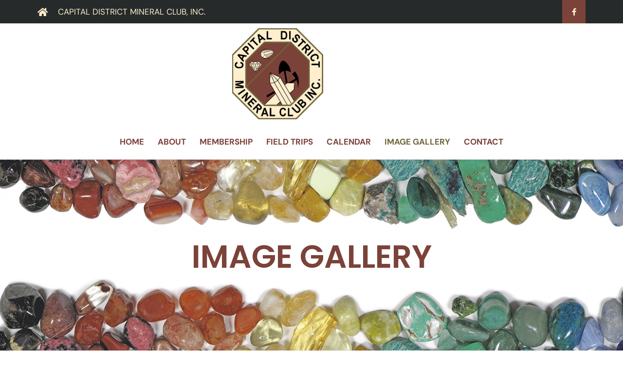

--- FILE ---
content_type: text/html; charset=UTF-8
request_url: https://capitaldistrictmineralclub.com/image-gallery/
body_size: 13432
content:
<!doctype html>
<html lang="en-US">
<head>
	<meta charset="UTF-8">
	<meta name="viewport" content="width=device-width, initial-scale=1">
	<link rel="profile" href="https://gmpg.org/xfn/11">
	<title>IMAGE GALLERY &#8211; Capital District Mineral Club</title>
<meta name='robots' content='max-image-preview:large' />
	<style>img:is([sizes="auto" i], [sizes^="auto," i]) { contain-intrinsic-size: 3000px 1500px }</style>
	<link rel="alternate" type="application/rss+xml" title="Capital District Mineral Club &raquo; Feed" href="https://capitaldistrictmineralclub.com/feed/" />
<link rel="alternate" type="application/rss+xml" title="Capital District Mineral Club &raquo; Comments Feed" href="https://capitaldistrictmineralclub.com/comments/feed/" />
<script>
window._wpemojiSettings = {"baseUrl":"https:\/\/s.w.org\/images\/core\/emoji\/16.0.1\/72x72\/","ext":".png","svgUrl":"https:\/\/s.w.org\/images\/core\/emoji\/16.0.1\/svg\/","svgExt":".svg","source":{"concatemoji":"https:\/\/capitaldistrictmineralclub.com\/wp-includes\/js\/wp-emoji-release.min.js?ver=6.8.3"}};
/*! This file is auto-generated */
!function(s,n){var o,i,e;function c(e){try{var t={supportTests:e,timestamp:(new Date).valueOf()};sessionStorage.setItem(o,JSON.stringify(t))}catch(e){}}function p(e,t,n){e.clearRect(0,0,e.canvas.width,e.canvas.height),e.fillText(t,0,0);var t=new Uint32Array(e.getImageData(0,0,e.canvas.width,e.canvas.height).data),a=(e.clearRect(0,0,e.canvas.width,e.canvas.height),e.fillText(n,0,0),new Uint32Array(e.getImageData(0,0,e.canvas.width,e.canvas.height).data));return t.every(function(e,t){return e===a[t]})}function u(e,t){e.clearRect(0,0,e.canvas.width,e.canvas.height),e.fillText(t,0,0);for(var n=e.getImageData(16,16,1,1),a=0;a<n.data.length;a++)if(0!==n.data[a])return!1;return!0}function f(e,t,n,a){switch(t){case"flag":return n(e,"\ud83c\udff3\ufe0f\u200d\u26a7\ufe0f","\ud83c\udff3\ufe0f\u200b\u26a7\ufe0f")?!1:!n(e,"\ud83c\udde8\ud83c\uddf6","\ud83c\udde8\u200b\ud83c\uddf6")&&!n(e,"\ud83c\udff4\udb40\udc67\udb40\udc62\udb40\udc65\udb40\udc6e\udb40\udc67\udb40\udc7f","\ud83c\udff4\u200b\udb40\udc67\u200b\udb40\udc62\u200b\udb40\udc65\u200b\udb40\udc6e\u200b\udb40\udc67\u200b\udb40\udc7f");case"emoji":return!a(e,"\ud83e\udedf")}return!1}function g(e,t,n,a){var r="undefined"!=typeof WorkerGlobalScope&&self instanceof WorkerGlobalScope?new OffscreenCanvas(300,150):s.createElement("canvas"),o=r.getContext("2d",{willReadFrequently:!0}),i=(o.textBaseline="top",o.font="600 32px Arial",{});return e.forEach(function(e){i[e]=t(o,e,n,a)}),i}function t(e){var t=s.createElement("script");t.src=e,t.defer=!0,s.head.appendChild(t)}"undefined"!=typeof Promise&&(o="wpEmojiSettingsSupports",i=["flag","emoji"],n.supports={everything:!0,everythingExceptFlag:!0},e=new Promise(function(e){s.addEventListener("DOMContentLoaded",e,{once:!0})}),new Promise(function(t){var n=function(){try{var e=JSON.parse(sessionStorage.getItem(o));if("object"==typeof e&&"number"==typeof e.timestamp&&(new Date).valueOf()<e.timestamp+604800&&"object"==typeof e.supportTests)return e.supportTests}catch(e){}return null}();if(!n){if("undefined"!=typeof Worker&&"undefined"!=typeof OffscreenCanvas&&"undefined"!=typeof URL&&URL.createObjectURL&&"undefined"!=typeof Blob)try{var e="postMessage("+g.toString()+"("+[JSON.stringify(i),f.toString(),p.toString(),u.toString()].join(",")+"));",a=new Blob([e],{type:"text/javascript"}),r=new Worker(URL.createObjectURL(a),{name:"wpTestEmojiSupports"});return void(r.onmessage=function(e){c(n=e.data),r.terminate(),t(n)})}catch(e){}c(n=g(i,f,p,u))}t(n)}).then(function(e){for(var t in e)n.supports[t]=e[t],n.supports.everything=n.supports.everything&&n.supports[t],"flag"!==t&&(n.supports.everythingExceptFlag=n.supports.everythingExceptFlag&&n.supports[t]);n.supports.everythingExceptFlag=n.supports.everythingExceptFlag&&!n.supports.flag,n.DOMReady=!1,n.readyCallback=function(){n.DOMReady=!0}}).then(function(){return e}).then(function(){var e;n.supports.everything||(n.readyCallback(),(e=n.source||{}).concatemoji?t(e.concatemoji):e.wpemoji&&e.twemoji&&(t(e.twemoji),t(e.wpemoji)))}))}((window,document),window._wpemojiSettings);
</script>
<link rel="stylesheet" type="text/css" href="https://use.typekit.net/ztj0vls.css"><style id='wp-emoji-styles-inline-css'>

	img.wp-smiley, img.emoji {
		display: inline !important;
		border: none !important;
		box-shadow: none !important;
		height: 1em !important;
		width: 1em !important;
		margin: 0 0.07em !important;
		vertical-align: -0.1em !important;
		background: none !important;
		padding: 0 !important;
	}
</style>
<style id='global-styles-inline-css'>
:root{--wp--preset--aspect-ratio--square: 1;--wp--preset--aspect-ratio--4-3: 4/3;--wp--preset--aspect-ratio--3-4: 3/4;--wp--preset--aspect-ratio--3-2: 3/2;--wp--preset--aspect-ratio--2-3: 2/3;--wp--preset--aspect-ratio--16-9: 16/9;--wp--preset--aspect-ratio--9-16: 9/16;--wp--preset--color--black: #000000;--wp--preset--color--cyan-bluish-gray: #abb8c3;--wp--preset--color--white: #ffffff;--wp--preset--color--pale-pink: #f78da7;--wp--preset--color--vivid-red: #cf2e2e;--wp--preset--color--luminous-vivid-orange: #ff6900;--wp--preset--color--luminous-vivid-amber: #fcb900;--wp--preset--color--light-green-cyan: #7bdcb5;--wp--preset--color--vivid-green-cyan: #00d084;--wp--preset--color--pale-cyan-blue: #8ed1fc;--wp--preset--color--vivid-cyan-blue: #0693e3;--wp--preset--color--vivid-purple: #9b51e0;--wp--preset--gradient--vivid-cyan-blue-to-vivid-purple: linear-gradient(135deg,rgba(6,147,227,1) 0%,rgb(155,81,224) 100%);--wp--preset--gradient--light-green-cyan-to-vivid-green-cyan: linear-gradient(135deg,rgb(122,220,180) 0%,rgb(0,208,130) 100%);--wp--preset--gradient--luminous-vivid-amber-to-luminous-vivid-orange: linear-gradient(135deg,rgba(252,185,0,1) 0%,rgba(255,105,0,1) 100%);--wp--preset--gradient--luminous-vivid-orange-to-vivid-red: linear-gradient(135deg,rgba(255,105,0,1) 0%,rgb(207,46,46) 100%);--wp--preset--gradient--very-light-gray-to-cyan-bluish-gray: linear-gradient(135deg,rgb(238,238,238) 0%,rgb(169,184,195) 100%);--wp--preset--gradient--cool-to-warm-spectrum: linear-gradient(135deg,rgb(74,234,220) 0%,rgb(151,120,209) 20%,rgb(207,42,186) 40%,rgb(238,44,130) 60%,rgb(251,105,98) 80%,rgb(254,248,76) 100%);--wp--preset--gradient--blush-light-purple: linear-gradient(135deg,rgb(255,206,236) 0%,rgb(152,150,240) 100%);--wp--preset--gradient--blush-bordeaux: linear-gradient(135deg,rgb(254,205,165) 0%,rgb(254,45,45) 50%,rgb(107,0,62) 100%);--wp--preset--gradient--luminous-dusk: linear-gradient(135deg,rgb(255,203,112) 0%,rgb(199,81,192) 50%,rgb(65,88,208) 100%);--wp--preset--gradient--pale-ocean: linear-gradient(135deg,rgb(255,245,203) 0%,rgb(182,227,212) 50%,rgb(51,167,181) 100%);--wp--preset--gradient--electric-grass: linear-gradient(135deg,rgb(202,248,128) 0%,rgb(113,206,126) 100%);--wp--preset--gradient--midnight: linear-gradient(135deg,rgb(2,3,129) 0%,rgb(40,116,252) 100%);--wp--preset--font-size--small: 13px;--wp--preset--font-size--medium: 20px;--wp--preset--font-size--large: 36px;--wp--preset--font-size--x-large: 42px;--wp--preset--spacing--20: 0.44rem;--wp--preset--spacing--30: 0.67rem;--wp--preset--spacing--40: 1rem;--wp--preset--spacing--50: 1.5rem;--wp--preset--spacing--60: 2.25rem;--wp--preset--spacing--70: 3.38rem;--wp--preset--spacing--80: 5.06rem;--wp--preset--shadow--natural: 6px 6px 9px rgba(0, 0, 0, 0.2);--wp--preset--shadow--deep: 12px 12px 50px rgba(0, 0, 0, 0.4);--wp--preset--shadow--sharp: 6px 6px 0px rgba(0, 0, 0, 0.2);--wp--preset--shadow--outlined: 6px 6px 0px -3px rgba(255, 255, 255, 1), 6px 6px rgba(0, 0, 0, 1);--wp--preset--shadow--crisp: 6px 6px 0px rgba(0, 0, 0, 1);}:root { --wp--style--global--content-size: 800px;--wp--style--global--wide-size: 1200px; }:where(body) { margin: 0; }.wp-site-blocks > .alignleft { float: left; margin-right: 2em; }.wp-site-blocks > .alignright { float: right; margin-left: 2em; }.wp-site-blocks > .aligncenter { justify-content: center; margin-left: auto; margin-right: auto; }:where(.wp-site-blocks) > * { margin-block-start: 24px; margin-block-end: 0; }:where(.wp-site-blocks) > :first-child { margin-block-start: 0; }:where(.wp-site-blocks) > :last-child { margin-block-end: 0; }:root { --wp--style--block-gap: 24px; }:root :where(.is-layout-flow) > :first-child{margin-block-start: 0;}:root :where(.is-layout-flow) > :last-child{margin-block-end: 0;}:root :where(.is-layout-flow) > *{margin-block-start: 24px;margin-block-end: 0;}:root :where(.is-layout-constrained) > :first-child{margin-block-start: 0;}:root :where(.is-layout-constrained) > :last-child{margin-block-end: 0;}:root :where(.is-layout-constrained) > *{margin-block-start: 24px;margin-block-end: 0;}:root :where(.is-layout-flex){gap: 24px;}:root :where(.is-layout-grid){gap: 24px;}.is-layout-flow > .alignleft{float: left;margin-inline-start: 0;margin-inline-end: 2em;}.is-layout-flow > .alignright{float: right;margin-inline-start: 2em;margin-inline-end: 0;}.is-layout-flow > .aligncenter{margin-left: auto !important;margin-right: auto !important;}.is-layout-constrained > .alignleft{float: left;margin-inline-start: 0;margin-inline-end: 2em;}.is-layout-constrained > .alignright{float: right;margin-inline-start: 2em;margin-inline-end: 0;}.is-layout-constrained > .aligncenter{margin-left: auto !important;margin-right: auto !important;}.is-layout-constrained > :where(:not(.alignleft):not(.alignright):not(.alignfull)){max-width: var(--wp--style--global--content-size);margin-left: auto !important;margin-right: auto !important;}.is-layout-constrained > .alignwide{max-width: var(--wp--style--global--wide-size);}body .is-layout-flex{display: flex;}.is-layout-flex{flex-wrap: wrap;align-items: center;}.is-layout-flex > :is(*, div){margin: 0;}body .is-layout-grid{display: grid;}.is-layout-grid > :is(*, div){margin: 0;}body{padding-top: 0px;padding-right: 0px;padding-bottom: 0px;padding-left: 0px;}a:where(:not(.wp-element-button)){text-decoration: underline;}:root :where(.wp-element-button, .wp-block-button__link){background-color: #32373c;border-width: 0;color: #fff;font-family: inherit;font-size: inherit;line-height: inherit;padding: calc(0.667em + 2px) calc(1.333em + 2px);text-decoration: none;}.has-black-color{color: var(--wp--preset--color--black) !important;}.has-cyan-bluish-gray-color{color: var(--wp--preset--color--cyan-bluish-gray) !important;}.has-white-color{color: var(--wp--preset--color--white) !important;}.has-pale-pink-color{color: var(--wp--preset--color--pale-pink) !important;}.has-vivid-red-color{color: var(--wp--preset--color--vivid-red) !important;}.has-luminous-vivid-orange-color{color: var(--wp--preset--color--luminous-vivid-orange) !important;}.has-luminous-vivid-amber-color{color: var(--wp--preset--color--luminous-vivid-amber) !important;}.has-light-green-cyan-color{color: var(--wp--preset--color--light-green-cyan) !important;}.has-vivid-green-cyan-color{color: var(--wp--preset--color--vivid-green-cyan) !important;}.has-pale-cyan-blue-color{color: var(--wp--preset--color--pale-cyan-blue) !important;}.has-vivid-cyan-blue-color{color: var(--wp--preset--color--vivid-cyan-blue) !important;}.has-vivid-purple-color{color: var(--wp--preset--color--vivid-purple) !important;}.has-black-background-color{background-color: var(--wp--preset--color--black) !important;}.has-cyan-bluish-gray-background-color{background-color: var(--wp--preset--color--cyan-bluish-gray) !important;}.has-white-background-color{background-color: var(--wp--preset--color--white) !important;}.has-pale-pink-background-color{background-color: var(--wp--preset--color--pale-pink) !important;}.has-vivid-red-background-color{background-color: var(--wp--preset--color--vivid-red) !important;}.has-luminous-vivid-orange-background-color{background-color: var(--wp--preset--color--luminous-vivid-orange) !important;}.has-luminous-vivid-amber-background-color{background-color: var(--wp--preset--color--luminous-vivid-amber) !important;}.has-light-green-cyan-background-color{background-color: var(--wp--preset--color--light-green-cyan) !important;}.has-vivid-green-cyan-background-color{background-color: var(--wp--preset--color--vivid-green-cyan) !important;}.has-pale-cyan-blue-background-color{background-color: var(--wp--preset--color--pale-cyan-blue) !important;}.has-vivid-cyan-blue-background-color{background-color: var(--wp--preset--color--vivid-cyan-blue) !important;}.has-vivid-purple-background-color{background-color: var(--wp--preset--color--vivid-purple) !important;}.has-black-border-color{border-color: var(--wp--preset--color--black) !important;}.has-cyan-bluish-gray-border-color{border-color: var(--wp--preset--color--cyan-bluish-gray) !important;}.has-white-border-color{border-color: var(--wp--preset--color--white) !important;}.has-pale-pink-border-color{border-color: var(--wp--preset--color--pale-pink) !important;}.has-vivid-red-border-color{border-color: var(--wp--preset--color--vivid-red) !important;}.has-luminous-vivid-orange-border-color{border-color: var(--wp--preset--color--luminous-vivid-orange) !important;}.has-luminous-vivid-amber-border-color{border-color: var(--wp--preset--color--luminous-vivid-amber) !important;}.has-light-green-cyan-border-color{border-color: var(--wp--preset--color--light-green-cyan) !important;}.has-vivid-green-cyan-border-color{border-color: var(--wp--preset--color--vivid-green-cyan) !important;}.has-pale-cyan-blue-border-color{border-color: var(--wp--preset--color--pale-cyan-blue) !important;}.has-vivid-cyan-blue-border-color{border-color: var(--wp--preset--color--vivid-cyan-blue) !important;}.has-vivid-purple-border-color{border-color: var(--wp--preset--color--vivid-purple) !important;}.has-vivid-cyan-blue-to-vivid-purple-gradient-background{background: var(--wp--preset--gradient--vivid-cyan-blue-to-vivid-purple) !important;}.has-light-green-cyan-to-vivid-green-cyan-gradient-background{background: var(--wp--preset--gradient--light-green-cyan-to-vivid-green-cyan) !important;}.has-luminous-vivid-amber-to-luminous-vivid-orange-gradient-background{background: var(--wp--preset--gradient--luminous-vivid-amber-to-luminous-vivid-orange) !important;}.has-luminous-vivid-orange-to-vivid-red-gradient-background{background: var(--wp--preset--gradient--luminous-vivid-orange-to-vivid-red) !important;}.has-very-light-gray-to-cyan-bluish-gray-gradient-background{background: var(--wp--preset--gradient--very-light-gray-to-cyan-bluish-gray) !important;}.has-cool-to-warm-spectrum-gradient-background{background: var(--wp--preset--gradient--cool-to-warm-spectrum) !important;}.has-blush-light-purple-gradient-background{background: var(--wp--preset--gradient--blush-light-purple) !important;}.has-blush-bordeaux-gradient-background{background: var(--wp--preset--gradient--blush-bordeaux) !important;}.has-luminous-dusk-gradient-background{background: var(--wp--preset--gradient--luminous-dusk) !important;}.has-pale-ocean-gradient-background{background: var(--wp--preset--gradient--pale-ocean) !important;}.has-electric-grass-gradient-background{background: var(--wp--preset--gradient--electric-grass) !important;}.has-midnight-gradient-background{background: var(--wp--preset--gradient--midnight) !important;}.has-small-font-size{font-size: var(--wp--preset--font-size--small) !important;}.has-medium-font-size{font-size: var(--wp--preset--font-size--medium) !important;}.has-large-font-size{font-size: var(--wp--preset--font-size--large) !important;}.has-x-large-font-size{font-size: var(--wp--preset--font-size--x-large) !important;}
:root :where(.wp-block-pullquote){font-size: 1.5em;line-height: 1.6;}
</style>
<link rel='stylesheet' id='wp-components-css' href='https://capitaldistrictmineralclub.com/wp-includes/css/dist/components/style.min.css?ver=6.8.3' media='all' />
<link rel='stylesheet' id='godaddy-styles-css' href='https://capitaldistrictmineralclub.com/wp-content/mu-plugins/vendor/wpex/godaddy-launch/includes/Dependencies/GoDaddy/Styles/build/latest.css?ver=2.0.2' media='all' />
<link rel='stylesheet' id='hello-elementor-css' href='https://capitaldistrictmineralclub.com/wp-content/themes/hello-elementor/assets/css/reset.css?ver=3.4.5' media='all' />
<link rel='stylesheet' id='hello-elementor-theme-style-css' href='https://capitaldistrictmineralclub.com/wp-content/themes/hello-elementor/assets/css/theme.css?ver=3.4.5' media='all' />
<link rel='stylesheet' id='hello-elementor-header-footer-css' href='https://capitaldistrictmineralclub.com/wp-content/themes/hello-elementor/assets/css/header-footer.css?ver=3.4.5' media='all' />
<link rel='stylesheet' id='elementor-frontend-css' href='https://capitaldistrictmineralclub.com/wp-content/plugins/elementor/assets/css/frontend.min.css?ver=3.34.1' media='all' />
<link rel='stylesheet' id='widget-icon-list-css' href='https://capitaldistrictmineralclub.com/wp-content/plugins/elementor/assets/css/widget-icon-list.min.css?ver=3.34.1' media='all' />
<link rel='stylesheet' id='widget-social-icons-css' href='https://capitaldistrictmineralclub.com/wp-content/plugins/elementor/assets/css/widget-social-icons.min.css?ver=3.34.1' media='all' />
<link rel='stylesheet' id='e-apple-webkit-css' href='https://capitaldistrictmineralclub.com/wp-content/plugins/elementor/assets/css/conditionals/apple-webkit.min.css?ver=3.34.1' media='all' />
<link rel='stylesheet' id='widget-image-css' href='https://capitaldistrictmineralclub.com/wp-content/plugins/elementor/assets/css/widget-image.min.css?ver=3.34.1' media='all' />
<link rel='stylesheet' id='widget-nav-menu-css' href='https://capitaldistrictmineralclub.com/wp-content/plugins/elementor-pro/assets/css/widget-nav-menu.min.css?ver=3.34.0' media='all' />
<link rel='stylesheet' id='e-sticky-css' href='https://capitaldistrictmineralclub.com/wp-content/plugins/elementor-pro/assets/css/modules/sticky.min.css?ver=3.34.0' media='all' />
<link rel='stylesheet' id='widget-heading-css' href='https://capitaldistrictmineralclub.com/wp-content/plugins/elementor/assets/css/widget-heading.min.css?ver=3.34.1' media='all' />
<link rel='stylesheet' id='elementor-icons-css' href='https://capitaldistrictmineralclub.com/wp-content/plugins/elementor/assets/lib/eicons/css/elementor-icons.min.css?ver=5.45.0' media='all' />
<link rel='stylesheet' id='elementor-post-145-css' href='https://capitaldistrictmineralclub.com/wp-content/uploads/elementor/css/post-145.css?ver=1768332565' media='all' />
<link rel='stylesheet' id='swiper-css' href='https://capitaldistrictmineralclub.com/wp-content/plugins/elementor/assets/lib/swiper/v8/css/swiper.min.css?ver=8.4.5' media='all' />
<link rel='stylesheet' id='e-swiper-css' href='https://capitaldistrictmineralclub.com/wp-content/plugins/elementor/assets/css/conditionals/e-swiper.min.css?ver=3.34.1' media='all' />
<link rel='stylesheet' id='widget-gallery-css' href='https://capitaldistrictmineralclub.com/wp-content/plugins/elementor-pro/assets/css/widget-gallery.min.css?ver=3.34.0' media='all' />
<link rel='stylesheet' id='elementor-gallery-css' href='https://capitaldistrictmineralclub.com/wp-content/plugins/elementor/assets/lib/e-gallery/css/e-gallery.min.css?ver=1.2.0' media='all' />
<link rel='stylesheet' id='e-transitions-css' href='https://capitaldistrictmineralclub.com/wp-content/plugins/elementor-pro/assets/css/conditionals/transitions.min.css?ver=3.34.0' media='all' />
<link rel='stylesheet' id='elementor-post-465-css' href='https://capitaldistrictmineralclub.com/wp-content/uploads/elementor/css/post-465.css?ver=1768332673' media='all' />
<link rel='stylesheet' id='elementor-post-55-css' href='https://capitaldistrictmineralclub.com/wp-content/uploads/elementor/css/post-55.css?ver=1768332565' media='all' />
<link rel='stylesheet' id='elementor-post-49-css' href='https://capitaldistrictmineralclub.com/wp-content/uploads/elementor/css/post-49.css?ver=1768332565' media='all' />
<link rel='stylesheet' id='eael-general-css' href='https://capitaldistrictmineralclub.com/wp-content/plugins/essential-addons-for-elementor-lite/assets/front-end/css/view/general.min.css?ver=6.5.7' media='all' />
<link rel='stylesheet' id='elementor-gf-local-dmsans-css' href='https://capitaldistrictmineralclub.com/wp-content/uploads/elementor/google-fonts/css/dmsans.css?ver=1742223729' media='all' />
<link rel='stylesheet' id='elementor-gf-local-poppins-css' href='https://capitaldistrictmineralclub.com/wp-content/uploads/elementor/google-fonts/css/poppins.css?ver=1742223730' media='all' />
<link rel='stylesheet' id='elementor-icons-shared-0-css' href='https://capitaldistrictmineralclub.com/wp-content/plugins/elementor/assets/lib/font-awesome/css/fontawesome.min.css?ver=5.15.3' media='all' />
<link rel='stylesheet' id='elementor-icons-fa-solid-css' href='https://capitaldistrictmineralclub.com/wp-content/plugins/elementor/assets/lib/font-awesome/css/solid.min.css?ver=5.15.3' media='all' />
<link rel='stylesheet' id='elementor-icons-fa-brands-css' href='https://capitaldistrictmineralclub.com/wp-content/plugins/elementor/assets/lib/font-awesome/css/brands.min.css?ver=5.15.3' media='all' />
<script src="https://capitaldistrictmineralclub.com/wp-includes/js/jquery/jquery.min.js?ver=3.7.1" id="jquery-core-js"></script>
<script src="https://capitaldistrictmineralclub.com/wp-includes/js/jquery/jquery-migrate.min.js?ver=3.4.1" id="jquery-migrate-js"></script>
<link rel="https://api.w.org/" href="https://capitaldistrictmineralclub.com/wp-json/" /><link rel="alternate" title="JSON" type="application/json" href="https://capitaldistrictmineralclub.com/wp-json/wp/v2/pages/465" /><link rel="EditURI" type="application/rsd+xml" title="RSD" href="https://capitaldistrictmineralclub.com/xmlrpc.php?rsd" />
<link rel="canonical" href="https://capitaldistrictmineralclub.com/image-gallery/" />
<link rel='shortlink' href='https://capitaldistrictmineralclub.com/?p=465' />
<link rel="alternate" title="oEmbed (JSON)" type="application/json+oembed" href="https://capitaldistrictmineralclub.com/wp-json/oembed/1.0/embed?url=https%3A%2F%2Fcapitaldistrictmineralclub.com%2Fimage-gallery%2F" />
<link rel="alternate" title="oEmbed (XML)" type="text/xml+oembed" href="https://capitaldistrictmineralclub.com/wp-json/oembed/1.0/embed?url=https%3A%2F%2Fcapitaldistrictmineralclub.com%2Fimage-gallery%2F&#038;format=xml" />
<meta name="generator" content="Elementor 3.34.1; features: additional_custom_breakpoints; settings: css_print_method-external, google_font-enabled, font_display-swap">
			<style>
				.e-con.e-parent:nth-of-type(n+4):not(.e-lazyloaded):not(.e-no-lazyload),
				.e-con.e-parent:nth-of-type(n+4):not(.e-lazyloaded):not(.e-no-lazyload) * {
					background-image: none !important;
				}
				@media screen and (max-height: 1024px) {
					.e-con.e-parent:nth-of-type(n+3):not(.e-lazyloaded):not(.e-no-lazyload),
					.e-con.e-parent:nth-of-type(n+3):not(.e-lazyloaded):not(.e-no-lazyload) * {
						background-image: none !important;
					}
				}
				@media screen and (max-height: 640px) {
					.e-con.e-parent:nth-of-type(n+2):not(.e-lazyloaded):not(.e-no-lazyload),
					.e-con.e-parent:nth-of-type(n+2):not(.e-lazyloaded):not(.e-no-lazyload) * {
						background-image: none !important;
					}
				}
			</style>
			<link rel="icon" href="https://capitaldistrictmineralclub.com/wp-content/uploads/2023/05/CDMC-Logo-150x150.png" sizes="32x32" />
<link rel="icon" href="https://capitaldistrictmineralclub.com/wp-content/uploads/2023/05/CDMC-Logo-300x300.png" sizes="192x192" />
<link rel="apple-touch-icon" href="https://capitaldistrictmineralclub.com/wp-content/uploads/2023/05/CDMC-Logo-300x300.png" />
<meta name="msapplication-TileImage" content="https://capitaldistrictmineralclub.com/wp-content/uploads/2023/05/CDMC-Logo-300x300.png" />
</head>
<body data-rsssl=1 class="wp-singular page-template-default page page-id-465 wp-custom-logo wp-embed-responsive wp-theme-hello-elementor hello-elementor-default elementor-default elementor-kit-145 elementor-page elementor-page-465">


<a class="skip-link screen-reader-text" href="#content">Skip to content</a>

		<header data-elementor-type="header" data-elementor-id="55" class="elementor elementor-55 elementor-location-header" data-elementor-post-type="elementor_library">
					<section data-particle_enable="false" data-particle-mobile-disabled="false" class="elementor-section elementor-top-section elementor-element elementor-element-a549dc elementor-section-height-min-height elementor-section-content-middle elementor-section-full_width elementor-section-height-default elementor-section-items-middle" data-id="a549dc" data-element_type="section" data-settings="{&quot;background_background&quot;:&quot;classic&quot;}">
						<div class="elementor-container elementor-column-gap-no">
					<div class="elementor-column elementor-col-50 elementor-top-column elementor-element elementor-element-335c40bd" data-id="335c40bd" data-element_type="column">
			<div class="elementor-widget-wrap elementor-element-populated">
						<div class="elementor-element elementor-element-1782378f elementor-icon-list--layout-inline elementor-mobile-align-center elementor-hidden-phone elementor-list-item-link-full_width elementor-widget elementor-widget-icon-list" data-id="1782378f" data-element_type="widget" data-widget_type="icon-list.default">
				<div class="elementor-widget-container">
							<ul class="elementor-icon-list-items elementor-inline-items">
							<li class="elementor-icon-list-item elementor-inline-item">
											<span class="elementor-icon-list-icon">
							<i aria-hidden="true" class="fas fa-home"></i>						</span>
										<span class="elementor-icon-list-text">CAPITAL DISTRICT MINERAL CLUB, INC.</span>
									</li>
						</ul>
						</div>
				</div>
					</div>
		</div>
				<div class="elementor-column elementor-col-50 elementor-top-column elementor-element elementor-element-6de8cd04" data-id="6de8cd04" data-element_type="column">
			<div class="elementor-widget-wrap elementor-element-populated">
						<div class="elementor-element elementor-element-50dc68f9 e-grid-align-right elementor-shape-square e-grid-align-mobile-center elementor-grid-0 elementor-widget elementor-widget-social-icons" data-id="50dc68f9" data-element_type="widget" data-widget_type="social-icons.default">
				<div class="elementor-widget-container">
							<div class="elementor-social-icons-wrapper elementor-grid">
							<span class="elementor-grid-item">
					<a class="elementor-icon elementor-social-icon elementor-social-icon-facebook-f elementor-repeater-item-5646027" href="https://www.facebook.com/groups/albanyrockclub/" target="_blank">
						<span class="elementor-screen-only">Facebook-f</span>
						<i aria-hidden="true" class="fab fa-facebook-f"></i>					</a>
				</span>
					</div>
						</div>
				</div>
					</div>
		</div>
					</div>
		</section>
				<section data-particle_enable="false" data-particle-mobile-disabled="false" class="elementor-section elementor-top-section elementor-element elementor-element-ef77730 elementor-section-boxed elementor-section-height-default elementor-section-height-default" data-id="ef77730" data-element_type="section">
						<div class="elementor-container elementor-column-gap-default">
					<div class="elementor-column elementor-col-100 elementor-top-column elementor-element elementor-element-75a9bb7" data-id="75a9bb7" data-element_type="column">
			<div class="elementor-widget-wrap elementor-element-populated">
						<div class="elementor-element elementor-element-42270915 elementor-widget elementor-widget-theme-site-logo elementor-widget-image" data-id="42270915" data-element_type="widget" data-widget_type="theme-site-logo.default">
				<div class="elementor-widget-container">
											<a href="https://capitaldistrictmineralclub.com">
			<img fetchpriority="high" width="427" height="427" src="https://capitaldistrictmineralclub.com/wp-content/uploads/2023/05/CDMC-Logo.png" class="attachment-full size-full wp-image-230" alt="" srcset="https://capitaldistrictmineralclub.com/wp-content/uploads/2023/05/CDMC-Logo.png 427w, https://capitaldistrictmineralclub.com/wp-content/uploads/2023/05/CDMC-Logo-300x300.png 300w, https://capitaldistrictmineralclub.com/wp-content/uploads/2023/05/CDMC-Logo-150x150.png 150w" sizes="(max-width: 427px) 100vw, 427px" />				</a>
											</div>
				</div>
					</div>
		</div>
					</div>
		</section>
				<section data-particle_enable="false" data-particle-mobile-disabled="false" class="elementor-section elementor-top-section elementor-element elementor-element-6d95c336 elementor-section-content-middle elementor-section-full_width elementor-section-height-default elementor-section-height-default" data-id="6d95c336" data-element_type="section" data-settings="{&quot;background_background&quot;:&quot;classic&quot;,&quot;sticky&quot;:&quot;top&quot;,&quot;sticky_on&quot;:[&quot;desktop&quot;],&quot;sticky_offset&quot;:0,&quot;sticky_effects_offset&quot;:0,&quot;sticky_anchor_link_offset&quot;:0}">
						<div class="elementor-container elementor-column-gap-no">
					<div class="elementor-column elementor-col-100 elementor-top-column elementor-element elementor-element-6941da18" data-id="6941da18" data-element_type="column">
			<div class="elementor-widget-wrap elementor-element-populated">
						<div class="elementor-element elementor-element-1945a19 elementor-nav-menu__align-center elementor-widget__width-initial elementor-widget-mobile__width-initial elementor-nav-menu--dropdown-tablet elementor-nav-menu__text-align-aside elementor-nav-menu--toggle elementor-nav-menu--burger elementor-widget elementor-widget-nav-menu" data-id="1945a19" data-element_type="widget" data-settings="{&quot;layout&quot;:&quot;horizontal&quot;,&quot;submenu_icon&quot;:{&quot;value&quot;:&quot;&lt;i class=\&quot;fas fa-caret-down\&quot; aria-hidden=\&quot;true\&quot;&gt;&lt;\/i&gt;&quot;,&quot;library&quot;:&quot;fa-solid&quot;},&quot;toggle&quot;:&quot;burger&quot;}" data-widget_type="nav-menu.default">
				<div class="elementor-widget-container">
								<nav aria-label="Menu" class="elementor-nav-menu--main elementor-nav-menu__container elementor-nav-menu--layout-horizontal e--pointer-text e--animation-float">
				<ul id="menu-1-1945a19" class="elementor-nav-menu"><li class="menu-item menu-item-type-post_type menu-item-object-page menu-item-home menu-item-258"><a href="https://capitaldistrictmineralclub.com/" class="elementor-item">HOME</a></li>
<li class="menu-item menu-item-type-post_type menu-item-object-page menu-item-253"><a href="https://capitaldistrictmineralclub.com/about/" class="elementor-item">ABOUT</a></li>
<li class="menu-item menu-item-type-post_type menu-item-object-page menu-item-259"><a href="https://capitaldistrictmineralclub.com/membership/" class="elementor-item">MEMBERSHIP</a></li>
<li class="menu-item menu-item-type-post_type menu-item-object-page menu-item-257"><a href="https://capitaldistrictmineralclub.com/field-trips/" class="elementor-item">FIELD TRIPS</a></li>
<li class="menu-item menu-item-type-post_type menu-item-object-page menu-item-255"><a href="https://capitaldistrictmineralclub.com/calendar/" class="elementor-item">CALENDAR</a></li>
<li class="menu-item menu-item-type-post_type menu-item-object-page current-menu-item page_item page-item-465 current_page_item menu-item-478"><a href="https://capitaldistrictmineralclub.com/image-gallery/" aria-current="page" class="elementor-item elementor-item-active">IMAGE GALLERY</a></li>
<li class="menu-item menu-item-type-post_type menu-item-object-page menu-item-256"><a href="https://capitaldistrictmineralclub.com/contact/" class="elementor-item">CONTACT</a></li>
</ul>			</nav>
					<div class="elementor-menu-toggle" role="button" tabindex="0" aria-label="Menu Toggle" aria-expanded="false">
			<i aria-hidden="true" role="presentation" class="elementor-menu-toggle__icon--open eicon-menu-bar"></i><i aria-hidden="true" role="presentation" class="elementor-menu-toggle__icon--close eicon-close"></i>		</div>
					<nav class="elementor-nav-menu--dropdown elementor-nav-menu__container" aria-hidden="true">
				<ul id="menu-2-1945a19" class="elementor-nav-menu"><li class="menu-item menu-item-type-post_type menu-item-object-page menu-item-home menu-item-258"><a href="https://capitaldistrictmineralclub.com/" class="elementor-item" tabindex="-1">HOME</a></li>
<li class="menu-item menu-item-type-post_type menu-item-object-page menu-item-253"><a href="https://capitaldistrictmineralclub.com/about/" class="elementor-item" tabindex="-1">ABOUT</a></li>
<li class="menu-item menu-item-type-post_type menu-item-object-page menu-item-259"><a href="https://capitaldistrictmineralclub.com/membership/" class="elementor-item" tabindex="-1">MEMBERSHIP</a></li>
<li class="menu-item menu-item-type-post_type menu-item-object-page menu-item-257"><a href="https://capitaldistrictmineralclub.com/field-trips/" class="elementor-item" tabindex="-1">FIELD TRIPS</a></li>
<li class="menu-item menu-item-type-post_type menu-item-object-page menu-item-255"><a href="https://capitaldistrictmineralclub.com/calendar/" class="elementor-item" tabindex="-1">CALENDAR</a></li>
<li class="menu-item menu-item-type-post_type menu-item-object-page current-menu-item page_item page-item-465 current_page_item menu-item-478"><a href="https://capitaldistrictmineralclub.com/image-gallery/" aria-current="page" class="elementor-item elementor-item-active" tabindex="-1">IMAGE GALLERY</a></li>
<li class="menu-item menu-item-type-post_type menu-item-object-page menu-item-256"><a href="https://capitaldistrictmineralclub.com/contact/" class="elementor-item" tabindex="-1">CONTACT</a></li>
</ul>			</nav>
						</div>
				</div>
					</div>
		</div>
					</div>
		</section>
				</header>
		
<main id="content" class="site-main post-465 page type-page status-publish hentry">

	
	<div class="page-content">
				<div data-elementor-type="wp-page" data-elementor-id="465" class="elementor elementor-465" data-elementor-post-type="page">
						<section data-particle_enable="false" data-particle-mobile-disabled="false" class="elementor-section elementor-top-section elementor-element elementor-element-3d65e7d elementor-section-full_width elementor-section-height-min-height elementor-section-height-default elementor-section-items-middle" data-id="3d65e7d" data-element_type="section" data-settings="{&quot;background_background&quot;:&quot;classic&quot;}">
							<div class="elementor-background-overlay"></div>
							<div class="elementor-container elementor-column-gap-default">
					<div class="elementor-column elementor-col-100 elementor-top-column elementor-element elementor-element-616b210" data-id="616b210" data-element_type="column">
			<div class="elementor-widget-wrap elementor-element-populated">
						<div class="elementor-element elementor-element-49716ec elementor-widget elementor-widget-heading" data-id="49716ec" data-element_type="widget" data-widget_type="heading.default">
				<div class="elementor-widget-container">
					<h2 class="elementor-heading-title elementor-size-default">IMAGE GALLERY</h2>				</div>
				</div>
					</div>
		</div>
					</div>
		</section>
				<section data-particle_enable="false" data-particle-mobile-disabled="false" class="elementor-section elementor-top-section elementor-element elementor-element-aa06c5c elementor-section-full_width elementor-section-height-default elementor-section-height-default" data-id="aa06c5c" data-element_type="section">
						<div class="elementor-container elementor-column-gap-default">
					<div class="elementor-column elementor-col-100 elementor-top-column elementor-element elementor-element-489ec02" data-id="489ec02" data-element_type="column">
			<div class="elementor-widget-wrap elementor-element-populated">
						<div class="elementor-element elementor-element-228f329 elementor-widget elementor-widget-text-editor" data-id="228f329" data-element_type="widget" data-widget_type="text-editor.default">
				<div class="elementor-widget-container">
									<p style="text-align: center;"><strong>Take a look at CDMS&#8217;s images from field trips, meetings, swap &amp; sells, and New York State Museum&#8217;s mineral collection.<br />Be sure to click on an image for an enlarged view.</strong></p>								</div>
				</div>
				<div class="elementor-element elementor-element-e3ae6c1 elementor-widget elementor-widget-gallery" data-id="e3ae6c1" data-element_type="widget" data-settings="{&quot;gallery_layout&quot;:&quot;masonry&quot;,&quot;gap&quot;:{&quot;unit&quot;:&quot;px&quot;,&quot;size&quot;:29,&quot;sizes&quot;:[]},&quot;image_hover_animation&quot;:&quot;grow&quot;,&quot;lazyload&quot;:&quot;yes&quot;,&quot;columns&quot;:4,&quot;columns_tablet&quot;:2,&quot;columns_mobile&quot;:1,&quot;gap_tablet&quot;:{&quot;unit&quot;:&quot;px&quot;,&quot;size&quot;:10,&quot;sizes&quot;:[]},&quot;gap_mobile&quot;:{&quot;unit&quot;:&quot;px&quot;,&quot;size&quot;:10,&quot;sizes&quot;:[]},&quot;link_to&quot;:&quot;file&quot;,&quot;overlay_background&quot;:&quot;yes&quot;,&quot;content_hover_animation&quot;:&quot;fade-in&quot;}" data-widget_type="gallery.default">
				<div class="elementor-widget-container">
							<div class="elementor-gallery__container">
							<a class="e-gallery-item elementor-gallery-item elementor-animated-content" href="https://capitaldistrictmineralclub.com/wp-content/uploads/2023/05/Hundson-Quarry9.jpg" data-elementor-open-lightbox="yes" data-elementor-lightbox-slideshow="e3ae6c1" data-elementor-lightbox-title="Hundson-Quarry9" data-e-action-hash="#elementor-action%3Aaction%3Dlightbox%26settings%3DeyJpZCI6NTA0LCJ1cmwiOiJodHRwczpcL1wvY2FwaXRhbGRpc3RyaWN0bWluZXJhbGNsdWIuY29tXC93cC1jb250ZW50XC91cGxvYWRzXC8yMDIzXC8wNVwvSHVuZHNvbi1RdWFycnk5LmpwZyIsInNsaWRlc2hvdyI6ImUzYWU2YzEifQ%3D%3D">
					<div class="e-gallery-image elementor-gallery-item__image" data-thumbnail="https://capitaldistrictmineralclub.com/wp-content/uploads/2023/05/Hundson-Quarry9.jpg" data-width="639" data-height="960" aria-label="" role="img" ></div>
											<div class="elementor-gallery-item__overlay"></div>
														</a>
							<a class="e-gallery-item elementor-gallery-item elementor-animated-content" href="https://capitaldistrictmineralclub.com/wp-content/uploads/2023/05/Hundson-Quarry3-768x511-1.jpg" data-elementor-open-lightbox="yes" data-elementor-lightbox-slideshow="e3ae6c1" data-elementor-lightbox-title="Hundson-Quarry3-768x511" data-e-action-hash="#elementor-action%3Aaction%3Dlightbox%26settings%3DeyJpZCI6NTAzLCJ1cmwiOiJodHRwczpcL1wvY2FwaXRhbGRpc3RyaWN0bWluZXJhbGNsdWIuY29tXC93cC1jb250ZW50XC91cGxvYWRzXC8yMDIzXC8wNVwvSHVuZHNvbi1RdWFycnkzLTc2OHg1MTEtMS5qcGciLCJzbGlkZXNob3ciOiJlM2FlNmMxIn0%3D">
					<div class="e-gallery-image elementor-gallery-item__image" data-thumbnail="https://capitaldistrictmineralclub.com/wp-content/uploads/2023/05/Hundson-Quarry3-768x511-1.jpg" data-width="768" data-height="511" aria-label="" role="img" ></div>
											<div class="elementor-gallery-item__overlay"></div>
														</a>
							<a class="e-gallery-item elementor-gallery-item elementor-animated-content" href="https://capitaldistrictmineralclub.com/wp-content/uploads/2023/05/Hundson-Quarry10-200x300-1.jpg" data-elementor-open-lightbox="yes" data-elementor-lightbox-slideshow="e3ae6c1" data-elementor-lightbox-title="Hundson-Quarry10-200x300" data-e-action-hash="#elementor-action%3Aaction%3Dlightbox%26settings%3DeyJpZCI6NTA1LCJ1cmwiOiJodHRwczpcL1wvY2FwaXRhbGRpc3RyaWN0bWluZXJhbGNsdWIuY29tXC93cC1jb250ZW50XC91cGxvYWRzXC8yMDIzXC8wNVwvSHVuZHNvbi1RdWFycnkxMC0yMDB4MzAwLTEuanBnIiwic2xpZGVzaG93IjoiZTNhZTZjMSJ9">
					<div class="e-gallery-image elementor-gallery-item__image" data-thumbnail="https://capitaldistrictmineralclub.com/wp-content/uploads/2023/05/Hundson-Quarry10-200x300-1.jpg" data-width="200" data-height="300" aria-label="" role="img" ></div>
											<div class="elementor-gallery-item__overlay"></div>
														</a>
							<a class="e-gallery-item elementor-gallery-item elementor-animated-content" href="https://capitaldistrictmineralclub.com/wp-content/uploads/2023/05/Hundson-Quarry15-768x511-1.jpg" data-elementor-open-lightbox="yes" data-elementor-lightbox-slideshow="e3ae6c1" data-elementor-lightbox-title="Hundson-Quarry15-768x511" data-e-action-hash="#elementor-action%3Aaction%3Dlightbox%26settings%3DeyJpZCI6NTA2LCJ1cmwiOiJodHRwczpcL1wvY2FwaXRhbGRpc3RyaWN0bWluZXJhbGNsdWIuY29tXC93cC1jb250ZW50XC91cGxvYWRzXC8yMDIzXC8wNVwvSHVuZHNvbi1RdWFycnkxNS03Njh4NTExLTEuanBnIiwic2xpZGVzaG93IjoiZTNhZTZjMSJ9">
					<div class="e-gallery-image elementor-gallery-item__image" data-thumbnail="https://capitaldistrictmineralclub.com/wp-content/uploads/2023/05/Hundson-Quarry15-768x511-1.jpg" data-width="768" data-height="511" aria-label="" role="img" ></div>
											<div class="elementor-gallery-item__overlay"></div>
														</a>
							<a class="e-gallery-item elementor-gallery-item elementor-animated-content" href="https://capitaldistrictmineralclub.com/wp-content/uploads/2023/05/Batchellerville7-300x201-1.jpg" data-elementor-open-lightbox="yes" data-elementor-lightbox-slideshow="e3ae6c1" data-elementor-lightbox-title="Batchellerville7-300x201" data-e-action-hash="#elementor-action%3Aaction%3Dlightbox%26settings%3DeyJpZCI6NDgyLCJ1cmwiOiJodHRwczpcL1wvY2FwaXRhbGRpc3RyaWN0bWluZXJhbGNsdWIuY29tXC93cC1jb250ZW50XC91cGxvYWRzXC8yMDIzXC8wNVwvQmF0Y2hlbGxlcnZpbGxlNy0zMDB4MjAxLTEuanBnIiwic2xpZGVzaG93IjoiZTNhZTZjMSJ9">
					<div class="e-gallery-image elementor-gallery-item__image" data-thumbnail="https://capitaldistrictmineralclub.com/wp-content/uploads/2023/05/Batchellerville7-300x201-1.jpg" data-width="300" data-height="201" aria-label="" role="img" ></div>
											<div class="elementor-gallery-item__overlay"></div>
														</a>
							<a class="e-gallery-item elementor-gallery-item elementor-animated-content" href="https://capitaldistrictmineralclub.com/wp-content/uploads/2023/05/LaFarge-Quarry15-200x300-2.jpg" data-elementor-open-lightbox="yes" data-elementor-lightbox-slideshow="e3ae6c1" data-elementor-lightbox-title="LaFarge-Quarry15-200x300" data-e-action-hash="#elementor-action%3Aaction%3Dlightbox%26settings%3DeyJpZCI6NTEzLCJ1cmwiOiJodHRwczpcL1wvY2FwaXRhbGRpc3RyaWN0bWluZXJhbGNsdWIuY29tXC93cC1jb250ZW50XC91cGxvYWRzXC8yMDIzXC8wNVwvTGFGYXJnZS1RdWFycnkxNS0yMDB4MzAwLTIuanBnIiwic2xpZGVzaG93IjoiZTNhZTZjMSJ9">
					<div class="e-gallery-image elementor-gallery-item__image" data-thumbnail="https://capitaldistrictmineralclub.com/wp-content/uploads/2023/05/LaFarge-Quarry15-200x300-2.jpg" data-width="200" data-height="300" aria-label="" role="img" ></div>
											<div class="elementor-gallery-item__overlay"></div>
														</a>
							<a class="e-gallery-item elementor-gallery-item elementor-animated-content" href="https://capitaldistrictmineralclub.com/wp-content/uploads/2023/05/Clayville-768x512-1.jpg" data-elementor-open-lightbox="yes" data-elementor-lightbox-slideshow="e3ae6c1" data-elementor-lightbox-title="Clayville-768x512" data-e-action-hash="#elementor-action%3Aaction%3Dlightbox%26settings%3DeyJpZCI6NDkzLCJ1cmwiOiJodHRwczpcL1wvY2FwaXRhbGRpc3RyaWN0bWluZXJhbGNsdWIuY29tXC93cC1jb250ZW50XC91cGxvYWRzXC8yMDIzXC8wNVwvQ2xheXZpbGxlLTc2OHg1MTItMS5qcGciLCJzbGlkZXNob3ciOiJlM2FlNmMxIn0%3D">
					<div class="e-gallery-image elementor-gallery-item__image" data-thumbnail="https://capitaldistrictmineralclub.com/wp-content/uploads/2023/05/Clayville-768x512-1.jpg" data-width="768" data-height="512" aria-label="" role="img" ></div>
											<div class="elementor-gallery-item__overlay"></div>
														</a>
							<a class="e-gallery-item elementor-gallery-item elementor-animated-content" href="https://capitaldistrictmineralclub.com/wp-content/uploads/2023/05/New-York-State-Museum-Minerals-4-768x576-1.jpg" data-elementor-open-lightbox="yes" data-elementor-lightbox-slideshow="e3ae6c1" data-elementor-lightbox-title="New-York-State-Museum-Minerals-4-768x576" data-e-action-hash="#elementor-action%3Aaction%3Dlightbox%26settings%[base64]%3D%3D">
					<div class="e-gallery-image elementor-gallery-item__image" data-thumbnail="https://capitaldistrictmineralclub.com/wp-content/uploads/2023/05/New-York-State-Museum-Minerals-4-768x576-1.jpg" data-width="768" data-height="576" aria-label="" role="img" ></div>
											<div class="elementor-gallery-item__overlay"></div>
														</a>
							<a class="e-gallery-item elementor-gallery-item elementor-animated-content" href="https://capitaldistrictmineralclub.com/wp-content/uploads/2023/05/CDMC1-300x124-1.jpg" data-elementor-open-lightbox="yes" data-elementor-lightbox-slideshow="e3ae6c1" data-elementor-lightbox-title="CDMC1-300x124" data-e-action-hash="#elementor-action%3Aaction%3Dlightbox%26settings%3DeyJpZCI6NDg0LCJ1cmwiOiJodHRwczpcL1wvY2FwaXRhbGRpc3RyaWN0bWluZXJhbGNsdWIuY29tXC93cC1jb250ZW50XC91cGxvYWRzXC8yMDIzXC8wNVwvQ0RNQzEtMzAweDEyNC0xLmpwZyIsInNsaWRlc2hvdyI6ImUzYWU2YzEifQ%3D%3D">
					<div class="e-gallery-image elementor-gallery-item__image" data-thumbnail="https://capitaldistrictmineralclub.com/wp-content/uploads/2023/05/CDMC1-300x124-1.jpg" data-width="300" data-height="124" aria-label="" role="img" ></div>
											<div class="elementor-gallery-item__overlay"></div>
														</a>
							<a class="e-gallery-item elementor-gallery-item elementor-animated-content" href="https://capitaldistrictmineralclub.com/wp-content/uploads/2023/05/Hundson-Quarry16-768x511-1.jpg" data-elementor-open-lightbox="yes" data-elementor-lightbox-slideshow="e3ae6c1" data-elementor-lightbox-title="Hundson-Quarry16-768x511" data-e-action-hash="#elementor-action%3Aaction%3Dlightbox%26settings%3DeyJpZCI6NTA3LCJ1cmwiOiJodHRwczpcL1wvY2FwaXRhbGRpc3RyaWN0bWluZXJhbGNsdWIuY29tXC93cC1jb250ZW50XC91cGxvYWRzXC8yMDIzXC8wNVwvSHVuZHNvbi1RdWFycnkxNi03Njh4NTExLTEuanBnIiwic2xpZGVzaG93IjoiZTNhZTZjMSJ9">
					<div class="e-gallery-image elementor-gallery-item__image" data-thumbnail="https://capitaldistrictmineralclub.com/wp-content/uploads/2023/05/Hundson-Quarry16-768x511-1.jpg" data-width="768" data-height="511" aria-label="" role="img" ></div>
											<div class="elementor-gallery-item__overlay"></div>
														</a>
							<a class="e-gallery-item elementor-gallery-item elementor-animated-content" href="https://capitaldistrictmineralclub.com/wp-content/uploads/2023/05/CDMC-Membership-300x200-2.jpg" data-elementor-open-lightbox="yes" data-elementor-lightbox-slideshow="e3ae6c1" data-elementor-lightbox-title="CDMC-Membership-300x200" data-e-action-hash="#elementor-action%3Aaction%3Dlightbox%26settings%3DeyJpZCI6NDg1LCJ1cmwiOiJodHRwczpcL1wvY2FwaXRhbGRpc3RyaWN0bWluZXJhbGNsdWIuY29tXC93cC1jb250ZW50XC91cGxvYWRzXC8yMDIzXC8wNVwvQ0RNQy1NZW1iZXJzaGlwLTMwMHgyMDAtMi5qcGciLCJzbGlkZXNob3ciOiJlM2FlNmMxIn0%3D">
					<div class="e-gallery-image elementor-gallery-item__image" data-thumbnail="https://capitaldistrictmineralclub.com/wp-content/uploads/2023/05/CDMC-Membership-300x200-2.jpg" data-width="300" data-height="200" aria-label="" role="img" ></div>
											<div class="elementor-gallery-item__overlay"></div>
														</a>
							<a class="e-gallery-item elementor-gallery-item elementor-animated-content" href="https://capitaldistrictmineralclub.com/wp-content/uploads/2023/05/New-York-State-Museum-Minerals-37-768x576-1.jpg" data-elementor-open-lightbox="yes" data-elementor-lightbox-slideshow="e3ae6c1" data-e-action-hash="#elementor-action%3Aaction%3Dlightbox%26settings%[base64]%3D">
					<div class="e-gallery-image elementor-gallery-item__image" data-thumbnail="https://capitaldistrictmineralclub.com/wp-content/uploads/2023/05/New-York-State-Museum-Minerals-37-768x576-1.jpg" data-width="768" data-height="576" aria-label="" role="img" ></div>
											<div class="elementor-gallery-item__overlay"></div>
														</a>
							<a class="e-gallery-item elementor-gallery-item elementor-animated-content" href="https://capitaldistrictmineralclub.com/wp-content/uploads/2023/05/Clayville1-768x512-1.jpg" data-elementor-open-lightbox="yes" data-elementor-lightbox-slideshow="e3ae6c1" data-elementor-lightbox-title="Clayville1-768x512" data-e-action-hash="#elementor-action%3Aaction%3Dlightbox%26settings%3DeyJpZCI6NDg3LCJ1cmwiOiJodHRwczpcL1wvY2FwaXRhbGRpc3RyaWN0bWluZXJhbGNsdWIuY29tXC93cC1jb250ZW50XC91cGxvYWRzXC8yMDIzXC8wNVwvQ2xheXZpbGxlMS03Njh4NTEyLTEuanBnIiwic2xpZGVzaG93IjoiZTNhZTZjMSJ9">
					<div class="e-gallery-image elementor-gallery-item__image" data-thumbnail="https://capitaldistrictmineralclub.com/wp-content/uploads/2023/05/Clayville1-768x512-1.jpg" data-width="768" data-height="512" aria-label="" role="img" ></div>
											<div class="elementor-gallery-item__overlay"></div>
														</a>
							<a class="e-gallery-item elementor-gallery-item elementor-animated-content" href="https://capitaldistrictmineralclub.com/wp-content/uploads/2023/05/New-York-State-Museum-Minerals-10-225x300-1.jpg" data-elementor-open-lightbox="yes" data-elementor-lightbox-slideshow="e3ae6c1" data-e-action-hash="#elementor-action%3Aaction%3Dlightbox%26settings%[base64]%3D">
					<div class="e-gallery-image elementor-gallery-item__image" data-thumbnail="https://capitaldistrictmineralclub.com/wp-content/uploads/2023/05/New-York-State-Museum-Minerals-10-225x300-1.jpg" data-width="225" data-height="300" aria-label="" role="img" ></div>
											<div class="elementor-gallery-item__overlay"></div>
														</a>
							<a class="e-gallery-item elementor-gallery-item elementor-animated-content" href="https://capitaldistrictmineralclub.com/wp-content/uploads/2023/05/Clayville9-150x150-1.jpg" data-elementor-open-lightbox="yes" data-elementor-lightbox-slideshow="e3ae6c1" data-elementor-lightbox-title="Clayville9-150x150" data-e-action-hash="#elementor-action%3Aaction%3Dlightbox%26settings%3DeyJpZCI6NDkyLCJ1cmwiOiJodHRwczpcL1wvY2FwaXRhbGRpc3RyaWN0bWluZXJhbGNsdWIuY29tXC93cC1jb250ZW50XC91cGxvYWRzXC8yMDIzXC8wNVwvQ2xheXZpbGxlOS0xNTB4MTUwLTEuanBnIiwic2xpZGVzaG93IjoiZTNhZTZjMSJ9">
					<div class="e-gallery-image elementor-gallery-item__image" data-thumbnail="https://capitaldistrictmineralclub.com/wp-content/uploads/2023/05/Clayville9-150x150-1.jpg" data-width="150" data-height="150" aria-label="" role="img" ></div>
											<div class="elementor-gallery-item__overlay"></div>
														</a>
							<a class="e-gallery-item elementor-gallery-item elementor-animated-content" href="https://capitaldistrictmineralclub.com/wp-content/uploads/2023/05/Clayville2-300x200-1.jpg" data-elementor-open-lightbox="yes" data-elementor-lightbox-slideshow="e3ae6c1" data-elementor-lightbox-title="Clayville2-300x200" data-e-action-hash="#elementor-action%3Aaction%3Dlightbox%26settings%3DeyJpZCI6NDg4LCJ1cmwiOiJodHRwczpcL1wvY2FwaXRhbGRpc3RyaWN0bWluZXJhbGNsdWIuY29tXC93cC1jb250ZW50XC91cGxvYWRzXC8yMDIzXC8wNVwvQ2xheXZpbGxlMi0zMDB4MjAwLTEuanBnIiwic2xpZGVzaG93IjoiZTNhZTZjMSJ9">
					<div class="e-gallery-image elementor-gallery-item__image" data-thumbnail="https://capitaldistrictmineralclub.com/wp-content/uploads/2023/05/Clayville2-300x200-1.jpg" data-width="300" data-height="200" aria-label="" role="img" ></div>
											<div class="elementor-gallery-item__overlay"></div>
														</a>
							<a class="e-gallery-item elementor-gallery-item elementor-animated-content" href="https://capitaldistrictmineralclub.com/wp-content/uploads/2023/05/Clayville5-300x200-1.jpg" data-elementor-open-lightbox="yes" data-elementor-lightbox-slideshow="e3ae6c1" data-elementor-lightbox-title="Clayville5-300x200" data-e-action-hash="#elementor-action%3Aaction%3Dlightbox%26settings%3DeyJpZCI6NDkwLCJ1cmwiOiJodHRwczpcL1wvY2FwaXRhbGRpc3RyaWN0bWluZXJhbGNsdWIuY29tXC93cC1jb250ZW50XC91cGxvYWRzXC8yMDIzXC8wNVwvQ2xheXZpbGxlNS0zMDB4MjAwLTEuanBnIiwic2xpZGVzaG93IjoiZTNhZTZjMSJ9">
					<div class="e-gallery-image elementor-gallery-item__image" data-thumbnail="https://capitaldistrictmineralclub.com/wp-content/uploads/2023/05/Clayville5-300x200-1.jpg" data-width="300" data-height="200" aria-label="" role="img" ></div>
											<div class="elementor-gallery-item__overlay"></div>
														</a>
							<a class="e-gallery-item elementor-gallery-item elementor-animated-content" href="https://capitaldistrictmineralclub.com/wp-content/uploads/2023/05/Batchellerville5-201x300-1.jpg" data-elementor-open-lightbox="yes" data-elementor-lightbox-slideshow="e3ae6c1" data-elementor-lightbox-title="Batchellerville5-201x300" data-e-action-hash="#elementor-action%3Aaction%3Dlightbox%26settings%3DeyJpZCI6NDgwLCJ1cmwiOiJodHRwczpcL1wvY2FwaXRhbGRpc3RyaWN0bWluZXJhbGNsdWIuY29tXC93cC1jb250ZW50XC91cGxvYWRzXC8yMDIzXC8wNVwvQmF0Y2hlbGxlcnZpbGxlNS0yMDF4MzAwLTEuanBnIiwic2xpZGVzaG93IjoiZTNhZTZjMSJ9">
					<div class="e-gallery-image elementor-gallery-item__image" data-thumbnail="https://capitaldistrictmineralclub.com/wp-content/uploads/2023/05/Batchellerville5-201x300-1.jpg" data-width="201" data-height="300" aria-label="" role="img" ></div>
											<div class="elementor-gallery-item__overlay"></div>
														</a>
							<a class="e-gallery-item elementor-gallery-item elementor-animated-content" href="https://capitaldistrictmineralclub.com/wp-content/uploads/2023/05/Gilsum-Rock-Swap-And-Sale4-300x225-1.jpg" data-elementor-open-lightbox="yes" data-elementor-lightbox-slideshow="e3ae6c1" data-elementor-lightbox-title="Gilsum-Rock-Swap-And-Sale4-300x225" data-e-action-hash="#elementor-action%3Aaction%3Dlightbox%26settings%[base64]%3D%3D">
					<div class="e-gallery-image elementor-gallery-item__image" data-thumbnail="https://capitaldistrictmineralclub.com/wp-content/uploads/2023/05/Gilsum-Rock-Swap-And-Sale4-300x225-1.jpg" data-width="300" data-height="225" aria-label="" role="img" ></div>
											<div class="elementor-gallery-item__overlay"></div>
														</a>
							<a class="e-gallery-item elementor-gallery-item elementor-animated-content" href="https://capitaldistrictmineralclub.com/wp-content/uploads/2023/05/Gilsum-Rock-Swap-And-Sale-768x576-1.jpg" data-elementor-open-lightbox="yes" data-elementor-lightbox-slideshow="e3ae6c1" data-elementor-lightbox-title="Gilsum-Rock-Swap-And-Sale-768x576" data-e-action-hash="#elementor-action%3Aaction%3Dlightbox%26settings%[base64]">
					<div class="e-gallery-image elementor-gallery-item__image" data-thumbnail="https://capitaldistrictmineralclub.com/wp-content/uploads/2023/05/Gilsum-Rock-Swap-And-Sale-768x576-1.jpg" data-width="768" data-height="576" aria-label="" role="img" ></div>
											<div class="elementor-gallery-item__overlay"></div>
														</a>
							<a class="e-gallery-item elementor-gallery-item elementor-animated-content" href="https://capitaldistrictmineralclub.com/wp-content/uploads/2023/05/Meeting5-300x288-1.jpg" data-elementor-open-lightbox="yes" data-elementor-lightbox-slideshow="e3ae6c1" data-elementor-lightbox-title="Meeting5-300x288" data-e-action-hash="#elementor-action%3Aaction%3Dlightbox%26settings%3DeyJpZCI6NTE4LCJ1cmwiOiJodHRwczpcL1wvY2FwaXRhbGRpc3RyaWN0bWluZXJhbGNsdWIuY29tXC93cC1jb250ZW50XC91cGxvYWRzXC8yMDIzXC8wNVwvTWVldGluZzUtMzAweDI4OC0xLmpwZyIsInNsaWRlc2hvdyI6ImUzYWU2YzEifQ%3D%3D">
					<div class="e-gallery-image elementor-gallery-item__image" data-thumbnail="https://capitaldistrictmineralclub.com/wp-content/uploads/2023/05/Meeting5-300x288-1.jpg" data-width="300" data-height="288" aria-label="" role="img" ></div>
											<div class="elementor-gallery-item__overlay"></div>
														</a>
							<a class="e-gallery-item elementor-gallery-item elementor-animated-content" href="https://capitaldistrictmineralclub.com/wp-content/uploads/2023/05/New-York-State-Museum-Minerals-18-768x576-1.jpg" data-elementor-open-lightbox="yes" data-elementor-lightbox-slideshow="e3ae6c1" data-e-action-hash="#elementor-action%3Aaction%3Dlightbox%26settings%[base64]%3D">
					<div class="e-gallery-image elementor-gallery-item__image" data-thumbnail="https://capitaldistrictmineralclub.com/wp-content/uploads/2023/05/New-York-State-Museum-Minerals-18-768x576-1.jpg" data-width="768" data-height="576" aria-label="" role="img" ></div>
											<div class="elementor-gallery-item__overlay"></div>
														</a>
							<a class="e-gallery-item elementor-gallery-item elementor-animated-content" href="https://capitaldistrictmineralclub.com/wp-content/uploads/2023/05/Clayville4-768x512-1.jpg" data-elementor-open-lightbox="yes" data-elementor-lightbox-slideshow="e3ae6c1" data-elementor-lightbox-title="Clayville4-768x512" data-e-action-hash="#elementor-action%3Aaction%3Dlightbox%26settings%3DeyJpZCI6NDg5LCJ1cmwiOiJodHRwczpcL1wvY2FwaXRhbGRpc3RyaWN0bWluZXJhbGNsdWIuY29tXC93cC1jb250ZW50XC91cGxvYWRzXC8yMDIzXC8wNVwvQ2xheXZpbGxlNC03Njh4NTEyLTEuanBnIiwic2xpZGVzaG93IjoiZTNhZTZjMSJ9">
					<div class="e-gallery-image elementor-gallery-item__image" data-thumbnail="https://capitaldistrictmineralclub.com/wp-content/uploads/2023/05/Clayville4-768x512-1.jpg" data-width="768" data-height="512" aria-label="" role="img" ></div>
											<div class="elementor-gallery-item__overlay"></div>
														</a>
							<a class="e-gallery-item elementor-gallery-item elementor-animated-content" href="https://capitaldistrictmineralclub.com/wp-content/uploads/2023/05/Howe-Cave-768x512-1.jpg" data-elementor-open-lightbox="yes" data-elementor-lightbox-slideshow="e3ae6c1" data-elementor-lightbox-title="Howe-Cave-768x512" data-e-action-hash="#elementor-action%3Aaction%3Dlightbox%26settings%3DeyJpZCI6NDk3LCJ1cmwiOiJodHRwczpcL1wvY2FwaXRhbGRpc3RyaWN0bWluZXJhbGNsdWIuY29tXC93cC1jb250ZW50XC91cGxvYWRzXC8yMDIzXC8wNVwvSG93ZS1DYXZlLTc2OHg1MTItMS5qcGciLCJzbGlkZXNob3ciOiJlM2FlNmMxIn0%3D">
					<div class="e-gallery-image elementor-gallery-item__image" data-thumbnail="https://capitaldistrictmineralclub.com/wp-content/uploads/2023/05/Howe-Cave-768x512-1.jpg" data-width="768" data-height="512" aria-label="" role="img" ></div>
											<div class="elementor-gallery-item__overlay"></div>
														</a>
							<a class="e-gallery-item elementor-gallery-item elementor-animated-content" href="https://capitaldistrictmineralclub.com/wp-content/uploads/2023/05/Howe-Caverns.jpg" data-elementor-open-lightbox="yes" data-elementor-lightbox-slideshow="e3ae6c1" data-elementor-lightbox-title="Howe-Caverns" data-e-action-hash="#elementor-action%3Aaction%3Dlightbox%26settings%3DeyJpZCI6NDk4LCJ1cmwiOiJodHRwczpcL1wvY2FwaXRhbGRpc3RyaWN0bWluZXJhbGNsdWIuY29tXC93cC1jb250ZW50XC91cGxvYWRzXC8yMDIzXC8wNVwvSG93ZS1DYXZlcm5zLmpwZyIsInNsaWRlc2hvdyI6ImUzYWU2YzEifQ%3D%3D">
					<div class="e-gallery-image elementor-gallery-item__image" data-thumbnail="https://capitaldistrictmineralclub.com/wp-content/uploads/2023/05/Howe-Caverns.jpg" data-width="960" data-height="640" aria-label="" role="img" ></div>
											<div class="elementor-gallery-item__overlay"></div>
														</a>
							<a class="e-gallery-item elementor-gallery-item elementor-animated-content" href="https://capitaldistrictmineralclub.com/wp-content/uploads/2023/05/CDMC1-150x150-1.jpg" data-elementor-open-lightbox="yes" data-elementor-lightbox-slideshow="e3ae6c1" data-elementor-lightbox-title="CDMC1-150x150" data-e-action-hash="#elementor-action%3Aaction%3Dlightbox%26settings%3DeyJpZCI6NDgzLCJ1cmwiOiJodHRwczpcL1wvY2FwaXRhbGRpc3RyaWN0bWluZXJhbGNsdWIuY29tXC93cC1jb250ZW50XC91cGxvYWRzXC8yMDIzXC8wNVwvQ0RNQzEtMTUweDE1MC0xLmpwZyIsInNsaWRlc2hvdyI6ImUzYWU2YzEifQ%3D%3D">
					<div class="e-gallery-image elementor-gallery-item__image" data-thumbnail="https://capitaldistrictmineralclub.com/wp-content/uploads/2023/05/CDMC1-150x150-1.jpg" data-width="150" data-height="150" aria-label="" role="img" ></div>
											<div class="elementor-gallery-item__overlay"></div>
														</a>
							<a class="e-gallery-item elementor-gallery-item elementor-animated-content" href="https://capitaldistrictmineralclub.com/wp-content/uploads/2023/05/Howe-Caverns1-202x300-1.jpg" data-elementor-open-lightbox="yes" data-elementor-lightbox-slideshow="e3ae6c1" data-elementor-lightbox-title="Howe-Caverns1-202x300" data-e-action-hash="#elementor-action%3Aaction%3Dlightbox%26settings%3DeyJpZCI6NDk5LCJ1cmwiOiJodHRwczpcL1wvY2FwaXRhbGRpc3RyaWN0bWluZXJhbGNsdWIuY29tXC93cC1jb250ZW50XC91cGxvYWRzXC8yMDIzXC8wNVwvSG93ZS1DYXZlcm5zMS0yMDJ4MzAwLTEuanBnIiwic2xpZGVzaG93IjoiZTNhZTZjMSJ9">
					<div class="e-gallery-image elementor-gallery-item__image" data-thumbnail="https://capitaldistrictmineralclub.com/wp-content/uploads/2023/05/Howe-Caverns1-202x300-1.jpg" data-width="202" data-height="300" aria-label="" role="img" ></div>
											<div class="elementor-gallery-item__overlay"></div>
														</a>
							<a class="e-gallery-item elementor-gallery-item elementor-animated-content" href="https://capitaldistrictmineralclub.com/wp-content/uploads/2023/05/Batchellerville6-201x300-1.jpg" data-elementor-open-lightbox="yes" data-elementor-lightbox-slideshow="e3ae6c1" data-elementor-lightbox-title="Batchellerville6-201x300" data-e-action-hash="#elementor-action%3Aaction%3Dlightbox%26settings%3DeyJpZCI6NDgxLCJ1cmwiOiJodHRwczpcL1wvY2FwaXRhbGRpc3RyaWN0bWluZXJhbGNsdWIuY29tXC93cC1jb250ZW50XC91cGxvYWRzXC8yMDIzXC8wNVwvQmF0Y2hlbGxlcnZpbGxlNi0yMDF4MzAwLTEuanBnIiwic2xpZGVzaG93IjoiZTNhZTZjMSJ9">
					<div class="e-gallery-image elementor-gallery-item__image" data-thumbnail="https://capitaldistrictmineralclub.com/wp-content/uploads/2023/05/Batchellerville6-201x300-1.jpg" data-width="201" data-height="300" aria-label="" role="img" ></div>
											<div class="elementor-gallery-item__overlay"></div>
														</a>
							<a class="e-gallery-item elementor-gallery-item elementor-animated-content" href="https://capitaldistrictmineralclub.com/wp-content/uploads/2023/05/Meeting3-250x300-1.jpg" data-elementor-open-lightbox="yes" data-elementor-lightbox-slideshow="e3ae6c1" data-elementor-lightbox-title="Meeting3-250x300" data-e-action-hash="#elementor-action%3Aaction%3Dlightbox%26settings%3DeyJpZCI6NTE3LCJ1cmwiOiJodHRwczpcL1wvY2FwaXRhbGRpc3RyaWN0bWluZXJhbGNsdWIuY29tXC93cC1jb250ZW50XC91cGxvYWRzXC8yMDIzXC8wNVwvTWVldGluZzMtMjUweDMwMC0xLmpwZyIsInNsaWRlc2hvdyI6ImUzYWU2YzEifQ%3D%3D">
					<div class="e-gallery-image elementor-gallery-item__image" data-thumbnail="https://capitaldistrictmineralclub.com/wp-content/uploads/2023/05/Meeting3-250x300-1.jpg" data-width="250" data-height="300" aria-label="" role="img" ></div>
											<div class="elementor-gallery-item__overlay"></div>
														</a>
							<a class="e-gallery-item elementor-gallery-item elementor-animated-content" href="https://capitaldistrictmineralclub.com/wp-content/uploads/2023/05/Howe-Caverns2-202x300-1.jpg" data-elementor-open-lightbox="yes" data-elementor-lightbox-slideshow="e3ae6c1" data-elementor-lightbox-title="Howe-Caverns2-202x300" data-e-action-hash="#elementor-action%3Aaction%3Dlightbox%26settings%3DeyJpZCI6NTAwLCJ1cmwiOiJodHRwczpcL1wvY2FwaXRhbGRpc3RyaWN0bWluZXJhbGNsdWIuY29tXC93cC1jb250ZW50XC91cGxvYWRzXC8yMDIzXC8wNVwvSG93ZS1DYXZlcm5zMi0yMDJ4MzAwLTEuanBnIiwic2xpZGVzaG93IjoiZTNhZTZjMSJ9">
					<div class="e-gallery-image elementor-gallery-item__image" data-thumbnail="https://capitaldistrictmineralclub.com/wp-content/uploads/2023/05/Howe-Caverns2-202x300-1.jpg" data-width="202" data-height="300" aria-label="" role="img" ></div>
											<div class="elementor-gallery-item__overlay"></div>
														</a>
							<a class="e-gallery-item elementor-gallery-item elementor-animated-content" href="https://capitaldistrictmineralclub.com/wp-content/uploads/2023/05/Howe-Caverns4-768x516-1.jpg" data-elementor-open-lightbox="yes" data-elementor-lightbox-slideshow="e3ae6c1" data-elementor-lightbox-title="Howe-Caverns4-768x516" data-e-action-hash="#elementor-action%3Aaction%3Dlightbox%26settings%3DeyJpZCI6NTAxLCJ1cmwiOiJodHRwczpcL1wvY2FwaXRhbGRpc3RyaWN0bWluZXJhbGNsdWIuY29tXC93cC1jb250ZW50XC91cGxvYWRzXC8yMDIzXC8wNVwvSG93ZS1DYXZlcm5zNC03Njh4NTE2LTEuanBnIiwic2xpZGVzaG93IjoiZTNhZTZjMSJ9">
					<div class="e-gallery-image elementor-gallery-item__image" data-thumbnail="https://capitaldistrictmineralclub.com/wp-content/uploads/2023/05/Howe-Caverns4-768x516-1.jpg" data-width="768" data-height="516" aria-label="" role="img" ></div>
											<div class="elementor-gallery-item__overlay"></div>
														</a>
							<a class="e-gallery-item elementor-gallery-item elementor-animated-content" href="https://capitaldistrictmineralclub.com/wp-content/uploads/2023/05/Howe-Caverns7-768x514-1.jpg" data-elementor-open-lightbox="yes" data-elementor-lightbox-slideshow="e3ae6c1" data-elementor-lightbox-title="Howe-Caverns7-768x514" data-e-action-hash="#elementor-action%3Aaction%3Dlightbox%26settings%3DeyJpZCI6NTAyLCJ1cmwiOiJodHRwczpcL1wvY2FwaXRhbGRpc3RyaWN0bWluZXJhbGNsdWIuY29tXC93cC1jb250ZW50XC91cGxvYWRzXC8yMDIzXC8wNVwvSG93ZS1DYXZlcm5zNy03Njh4NTE0LTEuanBnIiwic2xpZGVzaG93IjoiZTNhZTZjMSJ9">
					<div class="e-gallery-image elementor-gallery-item__image" data-thumbnail="https://capitaldistrictmineralclub.com/wp-content/uploads/2023/05/Howe-Caverns7-768x514-1.jpg" data-width="768" data-height="514" aria-label="" role="img" ></div>
											<div class="elementor-gallery-item__overlay"></div>
														</a>
							<a class="e-gallery-item elementor-gallery-item elementor-animated-content" href="https://capitaldistrictmineralclub.com/wp-content/uploads/2023/05/New-York-State-Museum-Minerals-2.jpg" data-elementor-open-lightbox="yes" data-elementor-lightbox-slideshow="e3ae6c1" data-elementor-lightbox-title="New-York-State-Museum-Minerals-2" data-e-action-hash="#elementor-action%3Aaction%3Dlightbox%26settings%[base64]">
					<div class="e-gallery-image elementor-gallery-item__image" data-thumbnail="https://capitaldistrictmineralclub.com/wp-content/uploads/2023/05/New-York-State-Museum-Minerals-2.jpg" data-width="720" data-height="960" aria-label="" role="img" ></div>
											<div class="elementor-gallery-item__overlay"></div>
														</a>
							<a class="e-gallery-item elementor-gallery-item elementor-animated-content" href="https://capitaldistrictmineralclub.com/wp-content/uploads/2023/05/Clayville8.jpg" data-elementor-open-lightbox="yes" data-elementor-lightbox-slideshow="e3ae6c1" data-elementor-lightbox-title="Clayville8" data-e-action-hash="#elementor-action%3Aaction%3Dlightbox%26settings%3DeyJpZCI6NDkxLCJ1cmwiOiJodHRwczpcL1wvY2FwaXRhbGRpc3RyaWN0bWluZXJhbGNsdWIuY29tXC93cC1jb250ZW50XC91cGxvYWRzXC8yMDIzXC8wNVwvQ2xheXZpbGxlOC5qcGciLCJzbGlkZXNob3ciOiJlM2FlNmMxIn0%3D">
					<div class="e-gallery-image elementor-gallery-item__image" data-thumbnail="https://capitaldistrictmineralclub.com/wp-content/uploads/2023/05/Clayville8.jpg" data-width="960" data-height="640" aria-label="" role="img" ></div>
											<div class="elementor-gallery-item__overlay"></div>
														</a>
							<a class="e-gallery-item elementor-gallery-item elementor-animated-content" href="https://capitaldistrictmineralclub.com/wp-content/uploads/2023/05/New-York-State-Museum-Minerals-15-1024x768-1.jpg" data-elementor-open-lightbox="yes" data-elementor-lightbox-slideshow="e3ae6c1" data-e-action-hash="#elementor-action%3Aaction%3Dlightbox%26settings%[base64]">
					<div class="e-gallery-image elementor-gallery-item__image" data-thumbnail="https://capitaldistrictmineralclub.com/wp-content/uploads/2023/05/New-York-State-Museum-Minerals-15-1024x768-1.jpg" data-width="1024" data-height="768" aria-label="" role="img" ></div>
											<div class="elementor-gallery-item__overlay"></div>
														</a>
							<a class="e-gallery-item elementor-gallery-item elementor-animated-content" href="https://capitaldistrictmineralclub.com/wp-content/uploads/2023/05/Batchellerville4-300x201-1.jpg" data-elementor-open-lightbox="yes" data-elementor-lightbox-slideshow="e3ae6c1" data-elementor-lightbox-title="Batchellerville4-300x201" data-e-action-hash="#elementor-action%3Aaction%3Dlightbox%26settings%3DeyJpZCI6NDc5LCJ1cmwiOiJodHRwczpcL1wvY2FwaXRhbGRpc3RyaWN0bWluZXJhbGNsdWIuY29tXC93cC1jb250ZW50XC91cGxvYWRzXC8yMDIzXC8wNVwvQmF0Y2hlbGxlcnZpbGxlNC0zMDB4MjAxLTEuanBnIiwic2xpZGVzaG93IjoiZTNhZTZjMSJ9">
					<div class="e-gallery-image elementor-gallery-item__image" data-thumbnail="https://capitaldistrictmineralclub.com/wp-content/uploads/2023/05/Batchellerville4-300x201-1.jpg" data-width="300" data-height="201" aria-label="" role="img" ></div>
											<div class="elementor-gallery-item__overlay"></div>
														</a>
							<a class="e-gallery-item elementor-gallery-item elementor-animated-content" href="https://capitaldistrictmineralclub.com/wp-content/uploads/2023/05/New-York-State-Museum-Minerals-6-225x300-1.jpg" data-elementor-open-lightbox="yes" data-elementor-lightbox-slideshow="e3ae6c1" data-e-action-hash="#elementor-action%3Aaction%3Dlightbox%26settings%[base64]%3D%3D">
					<div class="e-gallery-image elementor-gallery-item__image" data-thumbnail="https://capitaldistrictmineralclub.com/wp-content/uploads/2023/05/New-York-State-Museum-Minerals-6-225x300-1.jpg" data-width="225" data-height="300" aria-label="" role="img" ></div>
											<div class="elementor-gallery-item__overlay"></div>
														</a>
							<a class="e-gallery-item elementor-gallery-item elementor-animated-content" href="https://capitaldistrictmineralclub.com/wp-content/uploads/2023/05/LaFarge-Quarry2-768x512-1.jpg" data-elementor-open-lightbox="yes" data-elementor-lightbox-slideshow="e3ae6c1" data-elementor-lightbox-title="LaFarge-Quarry2-768x512" data-e-action-hash="#elementor-action%3Aaction%3Dlightbox%26settings%3DeyJpZCI6NTA4LCJ1cmwiOiJodHRwczpcL1wvY2FwaXRhbGRpc3RyaWN0bWluZXJhbGNsdWIuY29tXC93cC1jb250ZW50XC91cGxvYWRzXC8yMDIzXC8wNVwvTGFGYXJnZS1RdWFycnkyLTc2OHg1MTItMS5qcGciLCJzbGlkZXNob3ciOiJlM2FlNmMxIn0%3D">
					<div class="e-gallery-image elementor-gallery-item__image" data-thumbnail="https://capitaldistrictmineralclub.com/wp-content/uploads/2023/05/LaFarge-Quarry2-768x512-1.jpg" data-width="768" data-height="512" aria-label="" role="img" ></div>
											<div class="elementor-gallery-item__overlay"></div>
														</a>
							<a class="e-gallery-item elementor-gallery-item elementor-animated-content" href="https://capitaldistrictmineralclub.com/wp-content/uploads/2023/05/LaFarge-Quarry5-300x200-1.jpg" data-elementor-open-lightbox="yes" data-elementor-lightbox-slideshow="e3ae6c1" data-elementor-lightbox-title="LaFarge-Quarry5-300x200" data-e-action-hash="#elementor-action%3Aaction%3Dlightbox%26settings%3DeyJpZCI6NTA5LCJ1cmwiOiJodHRwczpcL1wvY2FwaXRhbGRpc3RyaWN0bWluZXJhbGNsdWIuY29tXC93cC1jb250ZW50XC91cGxvYWRzXC8yMDIzXC8wNVwvTGFGYXJnZS1RdWFycnk1LTMwMHgyMDAtMS5qcGciLCJzbGlkZXNob3ciOiJlM2FlNmMxIn0%3D">
					<div class="e-gallery-image elementor-gallery-item__image" data-thumbnail="https://capitaldistrictmineralclub.com/wp-content/uploads/2023/05/LaFarge-Quarry5-300x200-1.jpg" data-width="300" data-height="200" aria-label="" role="img" ></div>
											<div class="elementor-gallery-item__overlay"></div>
														</a>
							<a class="e-gallery-item elementor-gallery-item elementor-animated-content" href="https://capitaldistrictmineralclub.com/wp-content/uploads/2023/05/New-York-State-Museum-Minerals-9-225x300-1.jpg" data-elementor-open-lightbox="yes" data-elementor-lightbox-slideshow="e3ae6c1" data-e-action-hash="#elementor-action%3Aaction%3Dlightbox%26settings%[base64]%3D%3D">
					<div class="e-gallery-image elementor-gallery-item__image" data-thumbnail="https://capitaldistrictmineralclub.com/wp-content/uploads/2023/05/New-York-State-Museum-Minerals-9-225x300-1.jpg" data-width="225" data-height="300" aria-label="" role="img" ></div>
											<div class="elementor-gallery-item__overlay"></div>
														</a>
							<a class="e-gallery-item elementor-gallery-item elementor-animated-content" href="https://capitaldistrictmineralclub.com/wp-content/uploads/2023/05/LaFarge-Quarry4-768x512-1.jpg" data-elementor-open-lightbox="yes" data-elementor-lightbox-slideshow="e3ae6c1" data-elementor-lightbox-title="LaFarge-Quarry4-768x512" data-e-action-hash="#elementor-action%3Aaction%3Dlightbox%26settings%3DeyJpZCI6NTEwLCJ1cmwiOiJodHRwczpcL1wvY2FwaXRhbGRpc3RyaWN0bWluZXJhbGNsdWIuY29tXC93cC1jb250ZW50XC91cGxvYWRzXC8yMDIzXC8wNVwvTGFGYXJnZS1RdWFycnk0LTc2OHg1MTItMS5qcGciLCJzbGlkZXNob3ciOiJlM2FlNmMxIn0%3D">
					<div class="e-gallery-image elementor-gallery-item__image" data-thumbnail="https://capitaldistrictmineralclub.com/wp-content/uploads/2023/05/LaFarge-Quarry4-768x512-1.jpg" data-width="768" data-height="512" aria-label="" role="img" ></div>
											<div class="elementor-gallery-item__overlay"></div>
														</a>
							<a class="e-gallery-item elementor-gallery-item elementor-animated-content" href="https://capitaldistrictmineralclub.com/wp-content/uploads/2023/05/LaFarge-Quarry8-300x200-1.jpg" data-elementor-open-lightbox="yes" data-elementor-lightbox-slideshow="e3ae6c1" data-elementor-lightbox-title="LaFarge-Quarry8-300x200" data-e-action-hash="#elementor-action%3Aaction%3Dlightbox%26settings%3DeyJpZCI6NTExLCJ1cmwiOiJodHRwczpcL1wvY2FwaXRhbGRpc3RyaWN0bWluZXJhbGNsdWIuY29tXC93cC1jb250ZW50XC91cGxvYWRzXC8yMDIzXC8wNVwvTGFGYXJnZS1RdWFycnk4LTMwMHgyMDAtMS5qcGciLCJzbGlkZXNob3ciOiJlM2FlNmMxIn0%3D">
					<div class="e-gallery-image elementor-gallery-item__image" data-thumbnail="https://capitaldistrictmineralclub.com/wp-content/uploads/2023/05/LaFarge-Quarry8-300x200-1.jpg" data-width="300" data-height="200" aria-label="" role="img" ></div>
											<div class="elementor-gallery-item__overlay"></div>
														</a>
							<a class="e-gallery-item elementor-gallery-item elementor-animated-content" href="https://capitaldistrictmineralclub.com/wp-content/uploads/2023/05/LaFarge-Quarry14-768x512-1.jpg" data-elementor-open-lightbox="yes" data-elementor-lightbox-slideshow="e3ae6c1" data-elementor-lightbox-title="LaFarge-Quarry14-768x512" data-e-action-hash="#elementor-action%3Aaction%3Dlightbox%26settings%3DeyJpZCI6NTEyLCJ1cmwiOiJodHRwczpcL1wvY2FwaXRhbGRpc3RyaWN0bWluZXJhbGNsdWIuY29tXC93cC1jb250ZW50XC91cGxvYWRzXC8yMDIzXC8wNVwvTGFGYXJnZS1RdWFycnkxNC03Njh4NTEyLTEuanBnIiwic2xpZGVzaG93IjoiZTNhZTZjMSJ9">
					<div class="e-gallery-image elementor-gallery-item__image" data-thumbnail="https://capitaldistrictmineralclub.com/wp-content/uploads/2023/05/LaFarge-Quarry14-768x512-1.jpg" data-width="768" data-height="512" aria-label="" role="img" ></div>
											<div class="elementor-gallery-item__overlay"></div>
														</a>
							<a class="e-gallery-item elementor-gallery-item elementor-animated-content" href="https://capitaldistrictmineralclub.com/wp-content/uploads/2023/05/LaFarge-Quarry17-768x512-1.jpg" data-elementor-open-lightbox="yes" data-elementor-lightbox-slideshow="e3ae6c1" data-elementor-lightbox-title="LaFarge-Quarry17-768x512" data-e-action-hash="#elementor-action%3Aaction%3Dlightbox%26settings%3DeyJpZCI6NTE0LCJ1cmwiOiJodHRwczpcL1wvY2FwaXRhbGRpc3RyaWN0bWluZXJhbGNsdWIuY29tXC93cC1jb250ZW50XC91cGxvYWRzXC8yMDIzXC8wNVwvTGFGYXJnZS1RdWFycnkxNy03Njh4NTEyLTEuanBnIiwic2xpZGVzaG93IjoiZTNhZTZjMSJ9">
					<div class="e-gallery-image elementor-gallery-item__image" data-thumbnail="https://capitaldistrictmineralclub.com/wp-content/uploads/2023/05/LaFarge-Quarry17-768x512-1.jpg" data-width="768" data-height="512" aria-label="" role="img" ></div>
											<div class="elementor-gallery-item__overlay"></div>
														</a>
							<a class="e-gallery-item elementor-gallery-item elementor-animated-content" href="https://capitaldistrictmineralclub.com/wp-content/uploads/2023/05/Meeting1-768x544-1.jpg" data-elementor-open-lightbox="yes" data-elementor-lightbox-slideshow="e3ae6c1" data-elementor-lightbox-title="Meeting1-768x544" data-e-action-hash="#elementor-action%3Aaction%3Dlightbox%26settings%3DeyJpZCI6NTE1LCJ1cmwiOiJodHRwczpcL1wvY2FwaXRhbGRpc3RyaWN0bWluZXJhbGNsdWIuY29tXC93cC1jb250ZW50XC91cGxvYWRzXC8yMDIzXC8wNVwvTWVldGluZzEtNzY4eDU0NC0xLmpwZyIsInNsaWRlc2hvdyI6ImUzYWU2YzEifQ%3D%3D">
					<div class="e-gallery-image elementor-gallery-item__image" data-thumbnail="https://capitaldistrictmineralclub.com/wp-content/uploads/2023/05/Meeting1-768x544-1.jpg" data-width="768" data-height="544" aria-label="" role="img" ></div>
											<div class="elementor-gallery-item__overlay"></div>
														</a>
							<a class="e-gallery-item elementor-gallery-item elementor-animated-content" href="https://capitaldistrictmineralclub.com/wp-content/uploads/2023/05/Gilsum-Rock-Swap-And-Sale3.jpg" data-elementor-open-lightbox="yes" data-elementor-lightbox-slideshow="e3ae6c1" data-elementor-lightbox-title="Gilsum-Rock-Swap-And-Sale3" data-e-action-hash="#elementor-action%3Aaction%3Dlightbox%26settings%3DeyJpZCI6NDk0LCJ1cmwiOiJodHRwczpcL1wvY2FwaXRhbGRpc3RyaWN0bWluZXJhbGNsdWIuY29tXC93cC1jb250ZW50XC91cGxvYWRzXC8yMDIzXC8wNVwvR2lsc3VtLVJvY2stU3dhcC1BbmQtU2FsZTMuanBnIiwic2xpZGVzaG93IjoiZTNhZTZjMSJ9">
					<div class="e-gallery-image elementor-gallery-item__image" data-thumbnail="https://capitaldistrictmineralclub.com/wp-content/uploads/2023/05/Gilsum-Rock-Swap-And-Sale3.jpg" data-width="960" data-height="720" aria-label="" role="img" ></div>
											<div class="elementor-gallery-item__overlay"></div>
														</a>
							<a class="e-gallery-item elementor-gallery-item elementor-animated-content" href="https://capitaldistrictmineralclub.com/wp-content/uploads/2023/05/Meeting2-300x200-1.jpg" data-elementor-open-lightbox="yes" data-elementor-lightbox-slideshow="e3ae6c1" data-elementor-lightbox-title="Meeting2-300x200" data-e-action-hash="#elementor-action%3Aaction%3Dlightbox%26settings%3DeyJpZCI6NTE2LCJ1cmwiOiJodHRwczpcL1wvY2FwaXRhbGRpc3RyaWN0bWluZXJhbGNsdWIuY29tXC93cC1jb250ZW50XC91cGxvYWRzXC8yMDIzXC8wNVwvTWVldGluZzItMzAweDIwMC0xLmpwZyIsInNsaWRlc2hvdyI6ImUzYWU2YzEifQ%3D%3D">
					<div class="e-gallery-image elementor-gallery-item__image" data-thumbnail="https://capitaldistrictmineralclub.com/wp-content/uploads/2023/05/Meeting2-300x200-1.jpg" data-width="300" data-height="200" aria-label="" role="img" ></div>
											<div class="elementor-gallery-item__overlay"></div>
														</a>
							<a class="e-gallery-item elementor-gallery-item elementor-animated-content" href="https://capitaldistrictmineralclub.com/wp-content/uploads/2023/05/MonthlyMeeting-256x300-1.jpg" data-elementor-open-lightbox="yes" data-elementor-lightbox-slideshow="e3ae6c1" data-elementor-lightbox-title="MonthlyMeeting-256x300" data-e-action-hash="#elementor-action%3Aaction%3Dlightbox%26settings%3DeyJpZCI6NTE5LCJ1cmwiOiJodHRwczpcL1wvY2FwaXRhbGRpc3RyaWN0bWluZXJhbGNsdWIuY29tXC93cC1jb250ZW50XC91cGxvYWRzXC8yMDIzXC8wNVwvTW9udGhseU1lZXRpbmctMjU2eDMwMC0xLmpwZyIsInNsaWRlc2hvdyI6ImUzYWU2YzEifQ%3D%3D">
					<div class="e-gallery-image elementor-gallery-item__image" data-thumbnail="https://capitaldistrictmineralclub.com/wp-content/uploads/2023/05/MonthlyMeeting-256x300-1.jpg" data-width="256" data-height="300" aria-label="" role="img" ></div>
											<div class="elementor-gallery-item__overlay"></div>
														</a>
							<a class="e-gallery-item elementor-gallery-item elementor-animated-content" href="https://capitaldistrictmineralclub.com/wp-content/uploads/2023/05/New-York-State-Museum-Minerals-7-225x300-1.jpg" data-elementor-open-lightbox="yes" data-elementor-lightbox-slideshow="e3ae6c1" data-e-action-hash="#elementor-action%3Aaction%3Dlightbox%26settings%[base64]%3D%3D">
					<div class="e-gallery-image elementor-gallery-item__image" data-thumbnail="https://capitaldistrictmineralclub.com/wp-content/uploads/2023/05/New-York-State-Museum-Minerals-7-225x300-1.jpg" data-width="225" data-height="300" aria-label="" role="img" ></div>
											<div class="elementor-gallery-item__overlay"></div>
														</a>
							<a class="e-gallery-item elementor-gallery-item elementor-animated-content" href="https://capitaldistrictmineralclub.com/wp-content/uploads/2023/05/New-York-State-Museum-Minerals-19-768x576-1.jpg" data-elementor-open-lightbox="yes" data-elementor-lightbox-slideshow="e3ae6c1" data-e-action-hash="#elementor-action%3Aaction%3Dlightbox%26settings%[base64]%3D">
					<div class="e-gallery-image elementor-gallery-item__image" data-thumbnail="https://capitaldistrictmineralclub.com/wp-content/uploads/2023/05/New-York-State-Museum-Minerals-19-768x576-1.jpg" data-width="768" data-height="576" aria-label="" role="img" ></div>
											<div class="elementor-gallery-item__overlay"></div>
														</a>
					</div>
					</div>
				</div>
					</div>
		</div>
					</div>
		</section>
				</div>
		
		
			</div>

	
</main>

			<footer data-elementor-type="footer" data-elementor-id="49" class="elementor elementor-49 elementor-location-footer" data-elementor-post-type="elementor_library">
					<section data-particle_enable="false" data-particle-mobile-disabled="false" class="elementor-section elementor-top-section elementor-element elementor-element-58c7872 elementor-section-full_width elementor-section-height-min-height elementor-section-height-default elementor-section-items-middle" data-id="58c7872" data-element_type="section" data-settings="{&quot;background_background&quot;:&quot;classic&quot;}">
						<div class="elementor-container elementor-column-gap-default">
					<div class="elementor-column elementor-col-100 elementor-top-column elementor-element elementor-element-8e35753" data-id="8e35753" data-element_type="column">
			<div class="elementor-widget-wrap elementor-element-populated">
						<div class="elementor-element elementor-element-7de80d2a elementor-widget elementor-widget-heading" data-id="7de80d2a" data-element_type="widget" data-widget_type="heading.default">
				<div class="elementor-widget-container">
					<p class="elementor-heading-title elementor-size-default">Copyright © 2025 | Capital District Mineral Club Inc. | All Rights Reserved</p>				</div>
				</div>
					</div>
		</div>
					</div>
		</section>
				</footer>
		
<script type="speculationrules">
{"prefetch":[{"source":"document","where":{"and":[{"href_matches":"\/*"},{"not":{"href_matches":["\/wp-*.php","\/wp-admin\/*","\/wp-content\/uploads\/*","\/wp-content\/*","\/wp-content\/plugins\/*","\/wp-content\/themes\/hello-elementor\/*","\/*\\?(.+)"]}},{"not":{"selector_matches":"a[rel~=\"nofollow\"]"}},{"not":{"selector_matches":".no-prefetch, .no-prefetch a"}}]},"eagerness":"conservative"}]}
</script>
<div class='eael-ext-scroll-to-top-wrap scroll-to-top-hide'><span class='eael-ext-scroll-to-top-button'><i class="fas fa-chevron-up"></i></span></div>			<script>
				const lazyloadRunObserver = () => {
					const lazyloadBackgrounds = document.querySelectorAll( `.e-con.e-parent:not(.e-lazyloaded)` );
					const lazyloadBackgroundObserver = new IntersectionObserver( ( entries ) => {
						entries.forEach( ( entry ) => {
							if ( entry.isIntersecting ) {
								let lazyloadBackground = entry.target;
								if( lazyloadBackground ) {
									lazyloadBackground.classList.add( 'e-lazyloaded' );
								}
								lazyloadBackgroundObserver.unobserve( entry.target );
							}
						});
					}, { rootMargin: '200px 0px 200px 0px' } );
					lazyloadBackgrounds.forEach( ( lazyloadBackground ) => {
						lazyloadBackgroundObserver.observe( lazyloadBackground );
					} );
				};
				const events = [
					'DOMContentLoaded',
					'elementor/lazyload/observe',
				];
				events.forEach( ( event ) => {
					document.addEventListener( event, lazyloadRunObserver );
				} );
			</script>
			<link rel='stylesheet' id='eael-scroll-to-top-css' href='https://capitaldistrictmineralclub.com/wp-content/plugins/essential-addons-for-elementor-lite/assets/front-end/css/view/scroll-to-top.min.css?ver=6.5.7' media='all' />
<script src="https://capitaldistrictmineralclub.com/wp-content/plugins/elementor/assets/js/webpack.runtime.min.js?ver=3.34.1" id="elementor-webpack-runtime-js"></script>
<script src="https://capitaldistrictmineralclub.com/wp-content/plugins/elementor/assets/js/frontend-modules.min.js?ver=3.34.1" id="elementor-frontend-modules-js"></script>
<script src="https://capitaldistrictmineralclub.com/wp-includes/js/jquery/ui/core.min.js?ver=1.13.3" id="jquery-ui-core-js"></script>
<script id="elementor-frontend-js-extra">
var EAELImageMaskingConfig = {"svg_dir_url":"https:\/\/capitaldistrictmineralclub.com\/wp-content\/plugins\/essential-addons-for-elementor-lite\/assets\/front-end\/img\/image-masking\/svg-shapes\/"};
</script>
<script id="elementor-frontend-js-before">
var elementorFrontendConfig = {"environmentMode":{"edit":false,"wpPreview":false,"isScriptDebug":false},"i18n":{"shareOnFacebook":"Share on Facebook","shareOnTwitter":"Share on Twitter","pinIt":"Pin it","download":"Download","downloadImage":"Download image","fullscreen":"Fullscreen","zoom":"Zoom","share":"Share","playVideo":"Play Video","previous":"Previous","next":"Next","close":"Close","a11yCarouselPrevSlideMessage":"Previous slide","a11yCarouselNextSlideMessage":"Next slide","a11yCarouselFirstSlideMessage":"This is the first slide","a11yCarouselLastSlideMessage":"This is the last slide","a11yCarouselPaginationBulletMessage":"Go to slide"},"is_rtl":false,"breakpoints":{"xs":0,"sm":480,"md":768,"lg":1025,"xl":1440,"xxl":1600},"responsive":{"breakpoints":{"mobile":{"label":"Mobile Portrait","value":767,"default_value":767,"direction":"max","is_enabled":true},"mobile_extra":{"label":"Mobile Landscape","value":880,"default_value":880,"direction":"max","is_enabled":false},"tablet":{"label":"Tablet Portrait","value":1024,"default_value":1024,"direction":"max","is_enabled":true},"tablet_extra":{"label":"Tablet Landscape","value":1200,"default_value":1200,"direction":"max","is_enabled":false},"laptop":{"label":"Laptop","value":1366,"default_value":1366,"direction":"max","is_enabled":false},"widescreen":{"label":"Widescreen","value":2400,"default_value":2400,"direction":"min","is_enabled":false}},"hasCustomBreakpoints":false},"version":"3.34.1","is_static":false,"experimentalFeatures":{"additional_custom_breakpoints":true,"home_screen":true,"global_classes_should_enforce_capabilities":true,"e_variables":true,"cloud-library":true,"e_opt_in_v4_page":true,"e_interactions":true,"import-export-customization":true,"e_pro_variables":true},"urls":{"assets":"https:\/\/capitaldistrictmineralclub.com\/wp-content\/plugins\/elementor\/assets\/","ajaxurl":"https:\/\/capitaldistrictmineralclub.com\/wp-admin\/admin-ajax.php","uploadUrl":"https:\/\/capitaldistrictmineralclub.com\/wp-content\/uploads"},"nonces":{"floatingButtonsClickTracking":"a1daf3a1cc"},"swiperClass":"swiper","settings":{"page":[],"editorPreferences":[]},"kit":{"body_background_background":"classic","active_breakpoints":["viewport_mobile","viewport_tablet"],"global_image_lightbox":"yes","lightbox_enable_counter":"yes","lightbox_enable_fullscreen":"yes","lightbox_enable_zoom":"yes","lightbox_enable_share":"yes","lightbox_title_src":"title","lightbox_description_src":"description"},"post":{"id":465,"title":"IMAGE%20GALLERY%20%E2%80%93%20Capital%20District%20Mineral%20Club","excerpt":"","featuredImage":false}};
</script>
<script src="https://capitaldistrictmineralclub.com/wp-content/plugins/elementor/assets/js/frontend.min.js?ver=3.34.1" id="elementor-frontend-js"></script>
<script src="https://capitaldistrictmineralclub.com/wp-content/plugins/elementor-pro/assets/lib/smartmenus/jquery.smartmenus.min.js?ver=1.2.1" id="smartmenus-js"></script>
<script src="https://capitaldistrictmineralclub.com/wp-content/plugins/elementor-pro/assets/lib/sticky/jquery.sticky.min.js?ver=3.34.0" id="e-sticky-js"></script>
<script src="https://capitaldistrictmineralclub.com/wp-content/plugins/elementor/assets/lib/swiper/v8/swiper.min.js?ver=8.4.5" id="swiper-js"></script>
<script src="https://capitaldistrictmineralclub.com/wp-content/plugins/elementor/assets/lib/e-gallery/js/e-gallery.min.js?ver=1.2.0" id="elementor-gallery-js"></script>
<script id="eael-general-js-extra">
var localize = {"ajaxurl":"https:\/\/capitaldistrictmineralclub.com\/wp-admin\/admin-ajax.php","nonce":"d8de939f09","i18n":{"added":"Added ","compare":"Compare","loading":"Loading..."},"eael_translate_text":{"required_text":"is a required field","invalid_text":"Invalid","billing_text":"Billing","shipping_text":"Shipping","fg_mfp_counter_text":"of"},"page_permalink":"https:\/\/capitaldistrictmineralclub.com\/image-gallery\/","cart_redirectition":"","cart_page_url":"","el_breakpoints":{"mobile":{"label":"Mobile Portrait","value":767,"default_value":767,"direction":"max","is_enabled":true},"mobile_extra":{"label":"Mobile Landscape","value":880,"default_value":880,"direction":"max","is_enabled":false},"tablet":{"label":"Tablet Portrait","value":1024,"default_value":1024,"direction":"max","is_enabled":true},"tablet_extra":{"label":"Tablet Landscape","value":1200,"default_value":1200,"direction":"max","is_enabled":false},"laptop":{"label":"Laptop","value":1366,"default_value":1366,"direction":"max","is_enabled":false},"widescreen":{"label":"Widescreen","value":2400,"default_value":2400,"direction":"min","is_enabled":false}},"ParticleThemesData":{"default":"{\"particles\":{\"number\":{\"value\":160,\"density\":{\"enable\":true,\"value_area\":800}},\"color\":{\"value\":\"#ffffff\"},\"shape\":{\"type\":\"circle\",\"stroke\":{\"width\":0,\"color\":\"#000000\"},\"polygon\":{\"nb_sides\":5},\"image\":{\"src\":\"img\/github.svg\",\"width\":100,\"height\":100}},\"opacity\":{\"value\":0.5,\"random\":false,\"anim\":{\"enable\":false,\"speed\":1,\"opacity_min\":0.1,\"sync\":false}},\"size\":{\"value\":3,\"random\":true,\"anim\":{\"enable\":false,\"speed\":40,\"size_min\":0.1,\"sync\":false}},\"line_linked\":{\"enable\":true,\"distance\":150,\"color\":\"#ffffff\",\"opacity\":0.4,\"width\":1},\"move\":{\"enable\":true,\"speed\":6,\"direction\":\"none\",\"random\":false,\"straight\":false,\"out_mode\":\"out\",\"bounce\":false,\"attract\":{\"enable\":false,\"rotateX\":600,\"rotateY\":1200}}},\"interactivity\":{\"detect_on\":\"canvas\",\"events\":{\"onhover\":{\"enable\":true,\"mode\":\"repulse\"},\"onclick\":{\"enable\":true,\"mode\":\"push\"},\"resize\":true},\"modes\":{\"grab\":{\"distance\":400,\"line_linked\":{\"opacity\":1}},\"bubble\":{\"distance\":400,\"size\":40,\"duration\":2,\"opacity\":8,\"speed\":3},\"repulse\":{\"distance\":200,\"duration\":0.4},\"push\":{\"particles_nb\":4},\"remove\":{\"particles_nb\":2}}},\"retina_detect\":true}","nasa":"{\"particles\":{\"number\":{\"value\":250,\"density\":{\"enable\":true,\"value_area\":800}},\"color\":{\"value\":\"#ffffff\"},\"shape\":{\"type\":\"circle\",\"stroke\":{\"width\":0,\"color\":\"#000000\"},\"polygon\":{\"nb_sides\":5},\"image\":{\"src\":\"img\/github.svg\",\"width\":100,\"height\":100}},\"opacity\":{\"value\":1,\"random\":true,\"anim\":{\"enable\":true,\"speed\":1,\"opacity_min\":0,\"sync\":false}},\"size\":{\"value\":3,\"random\":true,\"anim\":{\"enable\":false,\"speed\":4,\"size_min\":0.3,\"sync\":false}},\"line_linked\":{\"enable\":false,\"distance\":150,\"color\":\"#ffffff\",\"opacity\":0.4,\"width\":1},\"move\":{\"enable\":true,\"speed\":1,\"direction\":\"none\",\"random\":true,\"straight\":false,\"out_mode\":\"out\",\"bounce\":false,\"attract\":{\"enable\":false,\"rotateX\":600,\"rotateY\":600}}},\"interactivity\":{\"detect_on\":\"canvas\",\"events\":{\"onhover\":{\"enable\":true,\"mode\":\"bubble\"},\"onclick\":{\"enable\":true,\"mode\":\"repulse\"},\"resize\":true},\"modes\":{\"grab\":{\"distance\":400,\"line_linked\":{\"opacity\":1}},\"bubble\":{\"distance\":250,\"size\":0,\"duration\":2,\"opacity\":0,\"speed\":3},\"repulse\":{\"distance\":400,\"duration\":0.4},\"push\":{\"particles_nb\":4},\"remove\":{\"particles_nb\":2}}},\"retina_detect\":true}","bubble":"{\"particles\":{\"number\":{\"value\":15,\"density\":{\"enable\":true,\"value_area\":800}},\"color\":{\"value\":\"#1b1e34\"},\"shape\":{\"type\":\"polygon\",\"stroke\":{\"width\":0,\"color\":\"#000\"},\"polygon\":{\"nb_sides\":6},\"image\":{\"src\":\"img\/github.svg\",\"width\":100,\"height\":100}},\"opacity\":{\"value\":0.3,\"random\":true,\"anim\":{\"enable\":false,\"speed\":1,\"opacity_min\":0.1,\"sync\":false}},\"size\":{\"value\":50,\"random\":false,\"anim\":{\"enable\":true,\"speed\":10,\"size_min\":40,\"sync\":false}},\"line_linked\":{\"enable\":false,\"distance\":200,\"color\":\"#ffffff\",\"opacity\":1,\"width\":2},\"move\":{\"enable\":true,\"speed\":8,\"direction\":\"none\",\"random\":false,\"straight\":false,\"out_mode\":\"out\",\"bounce\":false,\"attract\":{\"enable\":false,\"rotateX\":600,\"rotateY\":1200}}},\"interactivity\":{\"detect_on\":\"canvas\",\"events\":{\"onhover\":{\"enable\":false,\"mode\":\"grab\"},\"onclick\":{\"enable\":false,\"mode\":\"push\"},\"resize\":true},\"modes\":{\"grab\":{\"distance\":400,\"line_linked\":{\"opacity\":1}},\"bubble\":{\"distance\":400,\"size\":40,\"duration\":2,\"opacity\":8,\"speed\":3},\"repulse\":{\"distance\":200,\"duration\":0.4},\"push\":{\"particles_nb\":4},\"remove\":{\"particles_nb\":2}}},\"retina_detect\":true}","snow":"{\"particles\":{\"number\":{\"value\":450,\"density\":{\"enable\":true,\"value_area\":800}},\"color\":{\"value\":\"#fff\"},\"shape\":{\"type\":\"circle\",\"stroke\":{\"width\":0,\"color\":\"#000000\"},\"polygon\":{\"nb_sides\":5},\"image\":{\"src\":\"img\/github.svg\",\"width\":100,\"height\":100}},\"opacity\":{\"value\":0.5,\"random\":true,\"anim\":{\"enable\":false,\"speed\":1,\"opacity_min\":0.1,\"sync\":false}},\"size\":{\"value\":5,\"random\":true,\"anim\":{\"enable\":false,\"speed\":40,\"size_min\":0.1,\"sync\":false}},\"line_linked\":{\"enable\":false,\"distance\":500,\"color\":\"#ffffff\",\"opacity\":0.4,\"width\":2},\"move\":{\"enable\":true,\"speed\":6,\"direction\":\"bottom\",\"random\":false,\"straight\":false,\"out_mode\":\"out\",\"bounce\":false,\"attract\":{\"enable\":false,\"rotateX\":600,\"rotateY\":1200}}},\"interactivity\":{\"detect_on\":\"canvas\",\"events\":{\"onhover\":{\"enable\":true,\"mode\":\"bubble\"},\"onclick\":{\"enable\":true,\"mode\":\"repulse\"},\"resize\":true},\"modes\":{\"grab\":{\"distance\":400,\"line_linked\":{\"opacity\":0.5}},\"bubble\":{\"distance\":400,\"size\":4,\"duration\":0.3,\"opacity\":1,\"speed\":3},\"repulse\":{\"distance\":200,\"duration\":0.4},\"push\":{\"particles_nb\":4},\"remove\":{\"particles_nb\":2}}},\"retina_detect\":true}","nyan_cat":"{\"particles\":{\"number\":{\"value\":150,\"density\":{\"enable\":false,\"value_area\":800}},\"color\":{\"value\":\"#ffffff\"},\"shape\":{\"type\":\"star\",\"stroke\":{\"width\":0,\"color\":\"#000000\"},\"polygon\":{\"nb_sides\":5},\"image\":{\"src\":\"http:\/\/wiki.lexisnexis.com\/academic\/images\/f\/fb\/Itunes_podcast_icon_300.jpg\",\"width\":100,\"height\":100}},\"opacity\":{\"value\":0.5,\"random\":false,\"anim\":{\"enable\":false,\"speed\":1,\"opacity_min\":0.1,\"sync\":false}},\"size\":{\"value\":4,\"random\":true,\"anim\":{\"enable\":false,\"speed\":40,\"size_min\":0.1,\"sync\":false}},\"line_linked\":{\"enable\":false,\"distance\":150,\"color\":\"#ffffff\",\"opacity\":0.4,\"width\":1},\"move\":{\"enable\":true,\"speed\":14,\"direction\":\"left\",\"random\":false,\"straight\":true,\"out_mode\":\"out\",\"bounce\":false,\"attract\":{\"enable\":false,\"rotateX\":600,\"rotateY\":1200}}},\"interactivity\":{\"detect_on\":\"canvas\",\"events\":{\"onhover\":{\"enable\":false,\"mode\":\"grab\"},\"onclick\":{\"enable\":true,\"mode\":\"repulse\"},\"resize\":true},\"modes\":{\"grab\":{\"distance\":200,\"line_linked\":{\"opacity\":1}},\"bubble\":{\"distance\":400,\"size\":40,\"duration\":2,\"opacity\":8,\"speed\":3},\"repulse\":{\"distance\":200,\"duration\":0.4},\"push\":{\"particles_nb\":4},\"remove\":{\"particles_nb\":2}}},\"retina_detect\":true}"},"eael_login_nonce":"912fd5722c","eael_register_nonce":"9ec0b0ae2d","eael_lostpassword_nonce":"25e76886be","eael_resetpassword_nonce":"321b702080"};
</script>
<script src="https://capitaldistrictmineralclub.com/wp-content/plugins/essential-addons-for-elementor-lite/assets/front-end/js/view/general.min.js?ver=6.5.7" id="eael-general-js"></script>
<script src="https://capitaldistrictmineralclub.com/wp-content/plugins/essential-addons-for-elementor-lite/assets/front-end/js/view/scroll-to-top.min.js?ver=6.5.7" id="eael-scroll-to-top-js"></script>
<script src="https://capitaldistrictmineralclub.com/wp-content/plugins/elementor-pro/assets/js/webpack-pro.runtime.min.js?ver=3.34.0" id="elementor-pro-webpack-runtime-js"></script>
<script src="https://capitaldistrictmineralclub.com/wp-includes/js/dist/hooks.min.js?ver=4d63a3d491d11ffd8ac6" id="wp-hooks-js"></script>
<script src="https://capitaldistrictmineralclub.com/wp-includes/js/dist/i18n.min.js?ver=5e580eb46a90c2b997e6" id="wp-i18n-js"></script>
<script id="wp-i18n-js-after">
wp.i18n.setLocaleData( { 'text direction\u0004ltr': [ 'ltr' ] } );
</script>
<script id="elementor-pro-frontend-js-before">
var ElementorProFrontendConfig = {"ajaxurl":"https:\/\/capitaldistrictmineralclub.com\/wp-admin\/admin-ajax.php","nonce":"de63168d4d","urls":{"assets":"https:\/\/capitaldistrictmineralclub.com\/wp-content\/plugins\/elementor-pro\/assets\/","rest":"https:\/\/capitaldistrictmineralclub.com\/wp-json\/"},"settings":{"lazy_load_background_images":true},"popup":{"hasPopUps":false},"shareButtonsNetworks":{"facebook":{"title":"Facebook","has_counter":true},"twitter":{"title":"Twitter"},"linkedin":{"title":"LinkedIn","has_counter":true},"pinterest":{"title":"Pinterest","has_counter":true},"reddit":{"title":"Reddit","has_counter":true},"vk":{"title":"VK","has_counter":true},"odnoklassniki":{"title":"OK","has_counter":true},"tumblr":{"title":"Tumblr"},"digg":{"title":"Digg"},"skype":{"title":"Skype"},"stumbleupon":{"title":"StumbleUpon","has_counter":true},"mix":{"title":"Mix"},"telegram":{"title":"Telegram"},"pocket":{"title":"Pocket","has_counter":true},"xing":{"title":"XING","has_counter":true},"whatsapp":{"title":"WhatsApp"},"email":{"title":"Email"},"print":{"title":"Print"},"x-twitter":{"title":"X"},"threads":{"title":"Threads"}},"facebook_sdk":{"lang":"en_US","app_id":""},"lottie":{"defaultAnimationUrl":"https:\/\/capitaldistrictmineralclub.com\/wp-content\/plugins\/elementor-pro\/modules\/lottie\/assets\/animations\/default.json"}};
</script>
<script src="https://capitaldistrictmineralclub.com/wp-content/plugins/elementor-pro/assets/js/frontend.min.js?ver=3.34.0" id="elementor-pro-frontend-js"></script>
<script src="https://capitaldistrictmineralclub.com/wp-content/plugins/elementor-pro/assets/js/elements-handlers.min.js?ver=3.34.0" id="pro-elements-handlers-js"></script>

</body>
</html>


--- FILE ---
content_type: text/css
request_url: https://capitaldistrictmineralclub.com/wp-content/uploads/elementor/css/post-55.css?ver=1768332565
body_size: 1409
content:
.elementor-widget-section .eael-protected-content-message{font-family:var( --e-global-typography-secondary-font-family ), Sans-serif;font-size:var( --e-global-typography-secondary-font-size );font-weight:var( --e-global-typography-secondary-font-weight );text-transform:var( --e-global-typography-secondary-text-transform );font-style:var( --e-global-typography-secondary-font-style );text-decoration:var( --e-global-typography-secondary-text-decoration );line-height:var( --e-global-typography-secondary-line-height );letter-spacing:var( --e-global-typography-secondary-letter-spacing );}.elementor-widget-section .protected-content-error-msg{font-family:var( --e-global-typography-secondary-font-family ), Sans-serif;font-size:var( --e-global-typography-secondary-font-size );font-weight:var( --e-global-typography-secondary-font-weight );text-transform:var( --e-global-typography-secondary-text-transform );font-style:var( --e-global-typography-secondary-font-style );text-decoration:var( --e-global-typography-secondary-text-decoration );line-height:var( --e-global-typography-secondary-line-height );letter-spacing:var( --e-global-typography-secondary-letter-spacing );}.elementor-55 .elementor-element.elementor-element-a549dc > .elementor-container > .elementor-column > .elementor-widget-wrap{align-content:center;align-items:center;}.elementor-55 .elementor-element.elementor-element-a549dc:not(.elementor-motion-effects-element-type-background), .elementor-55 .elementor-element.elementor-element-a549dc > .elementor-motion-effects-container > .elementor-motion-effects-layer{background-color:#262a2b;}.elementor-55 .elementor-element.elementor-element-a549dc > .elementor-container{min-height:45px;}.elementor-55 .elementor-element.elementor-element-a549dc{transition:background 0.3s, border 0.3s, border-radius 0.3s, box-shadow 0.3s;padding:0% 6% 0% 6%;}.elementor-55 .elementor-element.elementor-element-a549dc > .elementor-background-overlay{transition:background 0.3s, border-radius 0.3s, opacity 0.3s;}.elementor-widget-icon-list .eael-protected-content-message{font-family:var( --e-global-typography-secondary-font-family ), Sans-serif;font-size:var( --e-global-typography-secondary-font-size );font-weight:var( --e-global-typography-secondary-font-weight );text-transform:var( --e-global-typography-secondary-text-transform );font-style:var( --e-global-typography-secondary-font-style );text-decoration:var( --e-global-typography-secondary-text-decoration );line-height:var( --e-global-typography-secondary-line-height );letter-spacing:var( --e-global-typography-secondary-letter-spacing );}.elementor-widget-icon-list .protected-content-error-msg{font-family:var( --e-global-typography-secondary-font-family ), Sans-serif;font-size:var( --e-global-typography-secondary-font-size );font-weight:var( --e-global-typography-secondary-font-weight );text-transform:var( --e-global-typography-secondary-text-transform );font-style:var( --e-global-typography-secondary-font-style );text-decoration:var( --e-global-typography-secondary-text-decoration );line-height:var( --e-global-typography-secondary-line-height );letter-spacing:var( --e-global-typography-secondary-letter-spacing );}.elementor-widget-icon-list .elementor-icon-list-item:not(:last-child):after{border-color:var( --e-global-color-text );}.elementor-widget-icon-list .elementor-icon-list-icon i{color:var( --e-global-color-primary );}.elementor-widget-icon-list .elementor-icon-list-icon svg{fill:var( --e-global-color-primary );}.elementor-widget-icon-list .elementor-icon-list-item > .elementor-icon-list-text, .elementor-widget-icon-list .elementor-icon-list-item > a{font-family:var( --e-global-typography-text-font-family ), Sans-serif;font-size:var( --e-global-typography-text-font-size );font-weight:var( --e-global-typography-text-font-weight );text-transform:var( --e-global-typography-text-text-transform );font-style:var( --e-global-typography-text-font-style );text-decoration:var( --e-global-typography-text-text-decoration );line-height:var( --e-global-typography-text-line-height );letter-spacing:var( --e-global-typography-text-letter-spacing );}.elementor-widget-icon-list .elementor-icon-list-text{color:var( --e-global-color-secondary );}.elementor-55 .elementor-element.elementor-element-1782378f .elementor-icon-list-items:not(.elementor-inline-items) .elementor-icon-list-item:not(:last-child){padding-block-end:calc(28px/2);}.elementor-55 .elementor-element.elementor-element-1782378f .elementor-icon-list-items:not(.elementor-inline-items) .elementor-icon-list-item:not(:first-child){margin-block-start:calc(28px/2);}.elementor-55 .elementor-element.elementor-element-1782378f .elementor-icon-list-items.elementor-inline-items .elementor-icon-list-item{margin-inline:calc(28px/2);}.elementor-55 .elementor-element.elementor-element-1782378f .elementor-icon-list-items.elementor-inline-items{margin-inline:calc(-28px/2);}.elementor-55 .elementor-element.elementor-element-1782378f .elementor-icon-list-items.elementor-inline-items .elementor-icon-list-item:after{inset-inline-end:calc(-28px/2);}.elementor-55 .elementor-element.elementor-element-1782378f .elementor-icon-list-icon i{color:var( --e-global-color-accent );transition:color 0.3s;}.elementor-55 .elementor-element.elementor-element-1782378f .elementor-icon-list-icon svg{fill:var( --e-global-color-accent );transition:fill 0.3s;}.elementor-55 .elementor-element.elementor-element-1782378f{--e-icon-list-icon-size:19px;--icon-vertical-offset:0px;}.elementor-55 .elementor-element.elementor-element-1782378f .elementor-icon-list-icon{padding-inline-end:13px;}.elementor-55 .elementor-element.elementor-element-1782378f .elementor-icon-list-item > .elementor-icon-list-text, .elementor-55 .elementor-element.elementor-element-1782378f .elementor-icon-list-item > a{font-size:17px;}.elementor-55 .elementor-element.elementor-element-1782378f .elementor-icon-list-text{color:var( --e-global-color-accent );transition:color 0.3s;}.elementor-widget-social-icons .eael-protected-content-message{font-family:var( --e-global-typography-secondary-font-family ), Sans-serif;font-size:var( --e-global-typography-secondary-font-size );font-weight:var( --e-global-typography-secondary-font-weight );text-transform:var( --e-global-typography-secondary-text-transform );font-style:var( --e-global-typography-secondary-font-style );text-decoration:var( --e-global-typography-secondary-text-decoration );line-height:var( --e-global-typography-secondary-line-height );letter-spacing:var( --e-global-typography-secondary-letter-spacing );}.elementor-widget-social-icons .protected-content-error-msg{font-family:var( --e-global-typography-secondary-font-family ), Sans-serif;font-size:var( --e-global-typography-secondary-font-size );font-weight:var( --e-global-typography-secondary-font-weight );text-transform:var( --e-global-typography-secondary-text-transform );font-style:var( --e-global-typography-secondary-font-style );text-decoration:var( --e-global-typography-secondary-text-decoration );line-height:var( --e-global-typography-secondary-line-height );letter-spacing:var( --e-global-typography-secondary-letter-spacing );}.elementor-55 .elementor-element.elementor-element-50dc68f9{--grid-template-columns:repeat(0, auto);--icon-size:15px;--grid-column-gap:0px;--grid-row-gap:0px;}.elementor-55 .elementor-element.elementor-element-50dc68f9 .elementor-widget-container{text-align:right;}.elementor-55 .elementor-element.elementor-element-50dc68f9 .elementor-social-icon{background-color:var( --e-global-color-primary );--icon-padding:1.1em;}.elementor-55 .elementor-element.elementor-element-50dc68f9 .elementor-social-icon i{color:var( --e-global-color-accent );}.elementor-55 .elementor-element.elementor-element-50dc68f9 .elementor-social-icon svg{fill:var( --e-global-color-accent );}.elementor-55 .elementor-element.elementor-element-50dc68f9 .elementor-social-icon:hover{background-color:var( --e-global-color-secondary );}.elementor-55 .elementor-element.elementor-element-50dc68f9 .elementor-social-icon:hover i{color:var( --e-global-color-accent );}.elementor-55 .elementor-element.elementor-element-50dc68f9 .elementor-social-icon:hover svg{fill:var( --e-global-color-accent );}.elementor-widget-theme-site-logo .eael-protected-content-message{font-family:var( --e-global-typography-secondary-font-family ), Sans-serif;font-size:var( --e-global-typography-secondary-font-size );font-weight:var( --e-global-typography-secondary-font-weight );text-transform:var( --e-global-typography-secondary-text-transform );font-style:var( --e-global-typography-secondary-font-style );text-decoration:var( --e-global-typography-secondary-text-decoration );line-height:var( --e-global-typography-secondary-line-height );letter-spacing:var( --e-global-typography-secondary-letter-spacing );}.elementor-widget-theme-site-logo .protected-content-error-msg{font-family:var( --e-global-typography-secondary-font-family ), Sans-serif;font-size:var( --e-global-typography-secondary-font-size );font-weight:var( --e-global-typography-secondary-font-weight );text-transform:var( --e-global-typography-secondary-text-transform );font-style:var( --e-global-typography-secondary-font-style );text-decoration:var( --e-global-typography-secondary-text-decoration );line-height:var( --e-global-typography-secondary-line-height );letter-spacing:var( --e-global-typography-secondary-letter-spacing );}.elementor-widget-theme-site-logo .widget-image-caption{color:var( --e-global-color-text );font-family:var( --e-global-typography-text-font-family ), Sans-serif;font-size:var( --e-global-typography-text-font-size );font-weight:var( --e-global-typography-text-font-weight );text-transform:var( --e-global-typography-text-text-transform );font-style:var( --e-global-typography-text-font-style );text-decoration:var( --e-global-typography-text-text-decoration );line-height:var( --e-global-typography-text-line-height );letter-spacing:var( --e-global-typography-text-letter-spacing );}.elementor-55 .elementor-element.elementor-element-42270915{text-align:center;}.elementor-55 .elementor-element.elementor-element-42270915 img{width:187px;}.elementor-55 .elementor-element.elementor-element-6d95c336 > .elementor-container > .elementor-column > .elementor-widget-wrap{align-content:center;align-items:center;}.elementor-55 .elementor-element.elementor-element-6d95c336:not(.elementor-motion-effects-element-type-background), .elementor-55 .elementor-element.elementor-element-6d95c336 > .elementor-motion-effects-container > .elementor-motion-effects-layer{background-color:var( --e-global-color-c696dce );}.elementor-55 .elementor-element.elementor-element-6d95c336{border-style:solid;border-width:0px 0px 1px 0px;border-color:#d8d8d8;transition:background 0.3s, border 0.3s, border-radius 0.3s, box-shadow 0.3s;padding:0% 6% 0% 6%;}.elementor-55 .elementor-element.elementor-element-6d95c336 > .elementor-background-overlay{transition:background 0.3s, border-radius 0.3s, opacity 0.3s;}.elementor-widget-nav-menu .eael-protected-content-message{font-family:var( --e-global-typography-secondary-font-family ), Sans-serif;font-size:var( --e-global-typography-secondary-font-size );font-weight:var( --e-global-typography-secondary-font-weight );text-transform:var( --e-global-typography-secondary-text-transform );font-style:var( --e-global-typography-secondary-font-style );text-decoration:var( --e-global-typography-secondary-text-decoration );line-height:var( --e-global-typography-secondary-line-height );letter-spacing:var( --e-global-typography-secondary-letter-spacing );}.elementor-widget-nav-menu .protected-content-error-msg{font-family:var( --e-global-typography-secondary-font-family ), Sans-serif;font-size:var( --e-global-typography-secondary-font-size );font-weight:var( --e-global-typography-secondary-font-weight );text-transform:var( --e-global-typography-secondary-text-transform );font-style:var( --e-global-typography-secondary-font-style );text-decoration:var( --e-global-typography-secondary-text-decoration );line-height:var( --e-global-typography-secondary-line-height );letter-spacing:var( --e-global-typography-secondary-letter-spacing );}.elementor-widget-nav-menu .elementor-nav-menu .elementor-item{font-family:var( --e-global-typography-primary-font-family ), Sans-serif;font-size:var( --e-global-typography-primary-font-size );font-weight:var( --e-global-typography-primary-font-weight );text-transform:var( --e-global-typography-primary-text-transform );font-style:var( --e-global-typography-primary-font-style );text-decoration:var( --e-global-typography-primary-text-decoration );letter-spacing:var( --e-global-typography-primary-letter-spacing );}.elementor-widget-nav-menu .elementor-nav-menu--main .elementor-item{color:var( --e-global-color-text );fill:var( --e-global-color-text );}.elementor-widget-nav-menu .elementor-nav-menu--main .elementor-item:hover,
					.elementor-widget-nav-menu .elementor-nav-menu--main .elementor-item.elementor-item-active,
					.elementor-widget-nav-menu .elementor-nav-menu--main .elementor-item.highlighted,
					.elementor-widget-nav-menu .elementor-nav-menu--main .elementor-item:focus{color:var( --e-global-color-accent );fill:var( --e-global-color-accent );}.elementor-widget-nav-menu .elementor-nav-menu--main:not(.e--pointer-framed) .elementor-item:before,
					.elementor-widget-nav-menu .elementor-nav-menu--main:not(.e--pointer-framed) .elementor-item:after{background-color:var( --e-global-color-accent );}.elementor-widget-nav-menu .e--pointer-framed .elementor-item:before,
					.elementor-widget-nav-menu .e--pointer-framed .elementor-item:after{border-color:var( --e-global-color-accent );}.elementor-widget-nav-menu{--e-nav-menu-divider-color:var( --e-global-color-text );}.elementor-widget-nav-menu .elementor-nav-menu--dropdown .elementor-item, .elementor-widget-nav-menu .elementor-nav-menu--dropdown  .elementor-sub-item{font-family:var( --e-global-typography-accent-font-family ), Sans-serif;font-size:var( --e-global-typography-accent-font-size );font-weight:var( --e-global-typography-accent-font-weight );text-transform:var( --e-global-typography-accent-text-transform );font-style:var( --e-global-typography-accent-font-style );text-decoration:var( --e-global-typography-accent-text-decoration );letter-spacing:var( --e-global-typography-accent-letter-spacing );}.elementor-55 .elementor-element.elementor-element-1945a19{width:var( --container-widget-width, 107.905% );max-width:107.905%;--container-widget-width:107.905%;--container-widget-flex-grow:0;--e-nav-menu-horizontal-menu-item-margin:calc( 0px / 2 );}.elementor-55 .elementor-element.elementor-element-1945a19 .elementor-menu-toggle{margin:0 auto;background-color:rgba(0,0,0,0);}.elementor-55 .elementor-element.elementor-element-1945a19 .elementor-nav-menu .elementor-item{font-size:17px;font-weight:700;text-transform:uppercase;}.elementor-55 .elementor-element.elementor-element-1945a19 .elementor-nav-menu--main .elementor-item{color:var( --e-global-color-primary );fill:var( --e-global-color-primary );padding-left:14px;padding-right:14px;padding-top:26px;padding-bottom:26px;}.elementor-55 .elementor-element.elementor-element-1945a19 .elementor-nav-menu--main .elementor-item:hover,
					.elementor-55 .elementor-element.elementor-element-1945a19 .elementor-nav-menu--main .elementor-item.elementor-item-active,
					.elementor-55 .elementor-element.elementor-element-1945a19 .elementor-nav-menu--main .elementor-item.highlighted,
					.elementor-55 .elementor-element.elementor-element-1945a19 .elementor-nav-menu--main .elementor-item:focus{color:var( --e-global-color-secondary );fill:var( --e-global-color-secondary );}.elementor-55 .elementor-element.elementor-element-1945a19 .elementor-nav-menu--main .elementor-item.elementor-item-active{color:var( --e-global-color-secondary );}.elementor-55 .elementor-element.elementor-element-1945a19 .elementor-nav-menu--main:not(.elementor-nav-menu--layout-horizontal) .elementor-nav-menu > li:not(:last-child){margin-bottom:0px;}.elementor-55 .elementor-element.elementor-element-1945a19 .elementor-nav-menu--dropdown{background-color:#f9f9f9;}.elementor-55 .elementor-element.elementor-element-1945a19 .elementor-nav-menu--dropdown a:hover,
					.elementor-55 .elementor-element.elementor-element-1945a19 .elementor-nav-menu--dropdown a:focus,
					.elementor-55 .elementor-element.elementor-element-1945a19 .elementor-nav-menu--dropdown a.elementor-item-active,
					.elementor-55 .elementor-element.elementor-element-1945a19 .elementor-nav-menu--dropdown a.highlighted{background-color:#e8c204;}.elementor-theme-builder-content-area{height:400px;}.elementor-location-header:before, .elementor-location-footer:before{content:"";display:table;clear:both;}@media(max-width:1024px) and (min-width:768px){.elementor-55 .elementor-element.elementor-element-335c40bd{width:70%;}.elementor-55 .elementor-element.elementor-element-6de8cd04{width:30%;}}@media(max-width:1024px){.elementor-widget-section .eael-protected-content-message{font-size:var( --e-global-typography-secondary-font-size );line-height:var( --e-global-typography-secondary-line-height );letter-spacing:var( --e-global-typography-secondary-letter-spacing );}.elementor-widget-section .protected-content-error-msg{font-size:var( --e-global-typography-secondary-font-size );line-height:var( --e-global-typography-secondary-line-height );letter-spacing:var( --e-global-typography-secondary-letter-spacing );}.elementor-55 .elementor-element.elementor-element-a549dc{padding:10px 20px 10px 20px;}.elementor-widget-icon-list .eael-protected-content-message{font-size:var( --e-global-typography-secondary-font-size );line-height:var( --e-global-typography-secondary-line-height );letter-spacing:var( --e-global-typography-secondary-letter-spacing );}.elementor-widget-icon-list .protected-content-error-msg{font-size:var( --e-global-typography-secondary-font-size );line-height:var( --e-global-typography-secondary-line-height );letter-spacing:var( --e-global-typography-secondary-letter-spacing );}.elementor-widget-icon-list .elementor-icon-list-item > .elementor-icon-list-text, .elementor-widget-icon-list .elementor-icon-list-item > a{font-size:var( --e-global-typography-text-font-size );line-height:var( --e-global-typography-text-line-height );letter-spacing:var( --e-global-typography-text-letter-spacing );}.elementor-widget-social-icons .eael-protected-content-message{font-size:var( --e-global-typography-secondary-font-size );line-height:var( --e-global-typography-secondary-line-height );letter-spacing:var( --e-global-typography-secondary-letter-spacing );}.elementor-widget-social-icons .protected-content-error-msg{font-size:var( --e-global-typography-secondary-font-size );line-height:var( --e-global-typography-secondary-line-height );letter-spacing:var( --e-global-typography-secondary-letter-spacing );}.elementor-55 .elementor-element.elementor-element-50dc68f9 .elementor-social-icon{--icon-padding:0.9em;}.elementor-widget-theme-site-logo .eael-protected-content-message{font-size:var( --e-global-typography-secondary-font-size );line-height:var( --e-global-typography-secondary-line-height );letter-spacing:var( --e-global-typography-secondary-letter-spacing );}.elementor-widget-theme-site-logo .protected-content-error-msg{font-size:var( --e-global-typography-secondary-font-size );line-height:var( --e-global-typography-secondary-line-height );letter-spacing:var( --e-global-typography-secondary-letter-spacing );}.elementor-widget-theme-site-logo .widget-image-caption{font-size:var( --e-global-typography-text-font-size );line-height:var( --e-global-typography-text-line-height );letter-spacing:var( --e-global-typography-text-letter-spacing );}.elementor-55 .elementor-element.elementor-element-6d95c336{padding:40px 20px 40px 20px;}.elementor-widget-nav-menu .eael-protected-content-message{font-size:var( --e-global-typography-secondary-font-size );line-height:var( --e-global-typography-secondary-line-height );letter-spacing:var( --e-global-typography-secondary-letter-spacing );}.elementor-widget-nav-menu .protected-content-error-msg{font-size:var( --e-global-typography-secondary-font-size );line-height:var( --e-global-typography-secondary-line-height );letter-spacing:var( --e-global-typography-secondary-letter-spacing );}.elementor-widget-nav-menu .elementor-nav-menu .elementor-item{font-size:var( --e-global-typography-primary-font-size );letter-spacing:var( --e-global-typography-primary-letter-spacing );}.elementor-widget-nav-menu .elementor-nav-menu--dropdown .elementor-item, .elementor-widget-nav-menu .elementor-nav-menu--dropdown  .elementor-sub-item{font-size:var( --e-global-typography-accent-font-size );letter-spacing:var( --e-global-typography-accent-letter-spacing );}}@media(max-width:767px){.elementor-widget-section .eael-protected-content-message{font-size:var( --e-global-typography-secondary-font-size );line-height:var( --e-global-typography-secondary-line-height );letter-spacing:var( --e-global-typography-secondary-letter-spacing );}.elementor-widget-section .protected-content-error-msg{font-size:var( --e-global-typography-secondary-font-size );line-height:var( --e-global-typography-secondary-line-height );letter-spacing:var( --e-global-typography-secondary-letter-spacing );}.elementor-55 .elementor-element.elementor-element-a549dc{padding:10px 20px 10px 20px;}.elementor-widget-icon-list .eael-protected-content-message{font-size:var( --e-global-typography-secondary-font-size );line-height:var( --e-global-typography-secondary-line-height );letter-spacing:var( --e-global-typography-secondary-letter-spacing );}.elementor-widget-icon-list .protected-content-error-msg{font-size:var( --e-global-typography-secondary-font-size );line-height:var( --e-global-typography-secondary-line-height );letter-spacing:var( --e-global-typography-secondary-letter-spacing );}.elementor-widget-icon-list .elementor-icon-list-item > .elementor-icon-list-text, .elementor-widget-icon-list .elementor-icon-list-item > a{font-size:var( --e-global-typography-text-font-size );line-height:var( --e-global-typography-text-line-height );letter-spacing:var( --e-global-typography-text-letter-spacing );}.elementor-55 .elementor-element.elementor-element-1782378f .elementor-icon-list-items:not(.elementor-inline-items) .elementor-icon-list-item:not(:last-child){padding-block-end:calc(20px/2);}.elementor-55 .elementor-element.elementor-element-1782378f .elementor-icon-list-items:not(.elementor-inline-items) .elementor-icon-list-item:not(:first-child){margin-block-start:calc(20px/2);}.elementor-55 .elementor-element.elementor-element-1782378f .elementor-icon-list-items.elementor-inline-items .elementor-icon-list-item{margin-inline:calc(20px/2);}.elementor-55 .elementor-element.elementor-element-1782378f .elementor-icon-list-items.elementor-inline-items{margin-inline:calc(-20px/2);}.elementor-55 .elementor-element.elementor-element-1782378f .elementor-icon-list-items.elementor-inline-items .elementor-icon-list-item:after{inset-inline-end:calc(-20px/2);}.elementor-55 .elementor-element.elementor-element-1782378f .elementor-icon-list-item > .elementor-icon-list-text, .elementor-55 .elementor-element.elementor-element-1782378f .elementor-icon-list-item > a{line-height:1.9em;}.elementor-55 .elementor-element.elementor-element-6de8cd04 > .elementor-element-populated{margin:0px 0px 0px 0px;--e-column-margin-right:0px;--e-column-margin-left:0px;}.elementor-widget-social-icons .eael-protected-content-message{font-size:var( --e-global-typography-secondary-font-size );line-height:var( --e-global-typography-secondary-line-height );letter-spacing:var( --e-global-typography-secondary-letter-spacing );}.elementor-widget-social-icons .protected-content-error-msg{font-size:var( --e-global-typography-secondary-font-size );line-height:var( --e-global-typography-secondary-line-height );letter-spacing:var( --e-global-typography-secondary-letter-spacing );}.elementor-55 .elementor-element.elementor-element-50dc68f9 .elementor-widget-container{text-align:center;}.elementor-widget-theme-site-logo .eael-protected-content-message{font-size:var( --e-global-typography-secondary-font-size );line-height:var( --e-global-typography-secondary-line-height );letter-spacing:var( --e-global-typography-secondary-letter-spacing );}.elementor-widget-theme-site-logo .protected-content-error-msg{font-size:var( --e-global-typography-secondary-font-size );line-height:var( --e-global-typography-secondary-line-height );letter-spacing:var( --e-global-typography-secondary-letter-spacing );}.elementor-widget-theme-site-logo .widget-image-caption{font-size:var( --e-global-typography-text-font-size );line-height:var( --e-global-typography-text-line-height );letter-spacing:var( --e-global-typography-text-letter-spacing );}.elementor-55 .elementor-element.elementor-element-42270915 img{width:80px;}.elementor-55 .elementor-element.elementor-element-6d95c336{padding:30px 20px 30px 20px;}.elementor-55 .elementor-element.elementor-element-6941da18{width:100%;}.elementor-widget-nav-menu .eael-protected-content-message{font-size:var( --e-global-typography-secondary-font-size );line-height:var( --e-global-typography-secondary-line-height );letter-spacing:var( --e-global-typography-secondary-letter-spacing );}.elementor-widget-nav-menu .protected-content-error-msg{font-size:var( --e-global-typography-secondary-font-size );line-height:var( --e-global-typography-secondary-line-height );letter-spacing:var( --e-global-typography-secondary-letter-spacing );}.elementor-widget-nav-menu .elementor-nav-menu .elementor-item{font-size:var( --e-global-typography-primary-font-size );letter-spacing:var( --e-global-typography-primary-letter-spacing );}.elementor-widget-nav-menu .elementor-nav-menu--dropdown .elementor-item, .elementor-widget-nav-menu .elementor-nav-menu--dropdown  .elementor-sub-item{font-size:var( --e-global-typography-accent-font-size );letter-spacing:var( --e-global-typography-accent-letter-spacing );}.elementor-55 .elementor-element.elementor-element-1945a19{width:var( --container-widget-width, 308.9px );max-width:308.9px;--container-widget-width:308.9px;--container-widget-flex-grow:0;}.elementor-55 .elementor-element.elementor-element-1945a19 .elementor-nav-menu--main > .elementor-nav-menu > li > .elementor-nav-menu--dropdown, .elementor-55 .elementor-element.elementor-element-1945a19 .elementor-nav-menu__container.elementor-nav-menu--dropdown{margin-top:44px !important;}}